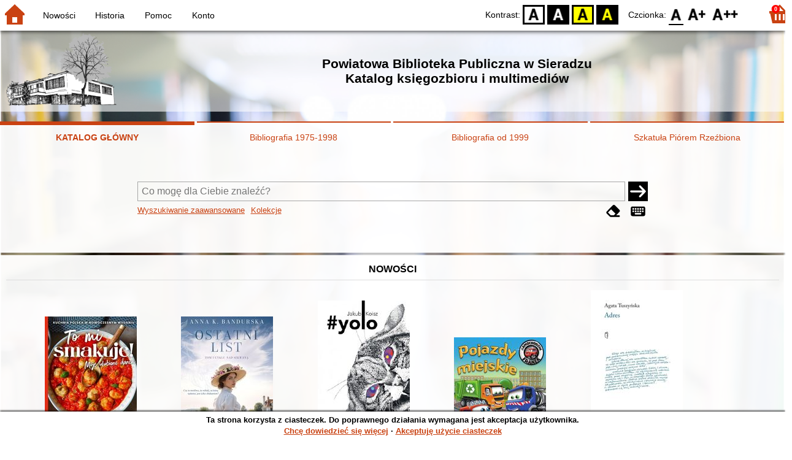

--- FILE ---
content_type: text/html; charset=utf-8
request_url: https://katalog.pbp.sieradz.pl/index.php?KatID=0&amp;typ=record&001=StaWo_MBP21003942
body_size: 17363
content:
<!DOCTYPE html>
<!-- Moduł SOWA OPAC: SOKRATES-software -->
<!-- ================================== -->
<!-- Wersja klienta: 6.9.2              -->
<!-- Data klienta:   2025-11-13         -->
<!-- Data licencji:  2025-01-01         -->
<!-- Numer licencji: 1060               -->
<html>
<head>
    <title>SOWA OPAC : Powiatowa Biblioteka Publiczna w Sieradzu
Katalog księgozbioru i multimediów</title>
    <base href="https://katalog.pbp.sieradz.pl/" />
    <meta charset="UTF-8" />
    <meta name="viewport" content="width=device-width, initial-scale=1.0">
    <script src="static/ext/js/jquery.js?version-6.9.2"></script>
    
    <script>
        window.base_href = 'https://katalog.pbp.sieradz.pl/';
        window.base_acc_uri = 'https://katalog.pbp.sieradz.pl/index.php';
        window.motif = "gnom";
        window.index_file = "index.php";
        window.kat_id = "0";
        window.cat_id = "45720";
    </script>


    
    <meta name="apple-mobile-web-app-title" content="SOWA OPAC" />
    <meta name="application-name" content="SOWA OPAC" />
    <meta name="msapplication-config" content="static/img/logo/browserconfig.xml" />
    <meta name="theme-color" content="#ffffff" />
    <meta name="description" content="Wyszukiwanie książek, audiobooków i e-booków w bibliotece. Znajdź, zarezerwuj i wypożycz książkę w bibliotece. Odkryj bibliotekę. Łączą nas książki! 📖" />
                        <meta name="agenda" content="00" data-name="Wypożyczalnia dla Dzieci" data-locker="" />
                    <meta name="agenda" content="01" data-name="Czytelnia dla Dzieci" data-locker="" />
                    <meta name="agenda" content="10" data-name="Wypożyczalnia dla Dorosłych" data-locker="" />
                    <meta name="agenda" content="11" data-name="Czytelnia dla Dorosłych" data-locker="" />
                    <meta name="agenda" content="21" data-name="Dział wewnętrzny" data-locker="" />
                    <meta name="agenda" content="30" data-name="Multimedia" data-locker="" />
            
    <link rel="apple-touch-icon" sizes="180x180" href="static/img/logo/sowa-opac-180.png" />
    <link rel="manifest" href="static/img/logo/manifest.json" />
    <link rel="icon" type="image/png" href="static/img/logo/sowa-opac-32.png" sizes="32x32" />
    <link rel="icon" type="image/png" href="static/img/logo/sowa-opac-16.png" sizes="16x16" />
        <link rel="stylesheet" href="static/ext/css/normalize.css?version-6.9.2" media="screen" />
            <link rel="stylesheet" href="motives/gnom.css?version-6.9.2" />
    
            <script defer src="static/js.font/all.min.js?version-6.9.2"></script>
    
    <script src="static/lang/pl_PL/js/language.js?version-6.9.2"></script>
    <script src="static/ext/js/jquery-ui.js?version-6.9.2"></script>
    <script src="static/ext/js/jquery.mousewheel.js?version-6.9.2"></script>
    <script src="static/ext/js/lightcase.js?version-6.9.2"></script>
    <script src="static/ext/js/jquery.autocomplete.js?version-6.9.2"></script>
    <script src="static/ext/js/jquery.mask.js?version-6.9.2"></script>

    <script src="static/js.min/sowwwa.common.js?version-6.9.2"></script>
    <script src="static/js.min/sowwwa.forms.js?version-6.9.2"></script>

    <link rel="stylesheet" href="static/ext/css/jquery-ui.css?version-6.9.2" media="screen" />
    <link rel="stylesheet" href="static/ext/css/lightcase.css?version-6.9.2" media="screen" />

    <link rel="stylesheet" href="static/css.min/sowwwa.common.css?version-6.9.2" />

    
    <script>
  (function(i,s,o,g,r,a,m){i['GoogleAnalyticsObject']=r;i[r]=i[r]||function(){
  (i[r].q=i[r].q||[]).push(arguments)},i[r].l=1*new Date();a=s.createElement(o),
  m=s.getElementsByTagName(o)[0];a.async=1;a.src=g;m.parentNode.insertBefore(a,m)
  })(window,document,'script','//www.google-analytics.com/analytics.js','ga');

  ga('create', 'UA-47320898-4', 'auto');
  ga('send', 'pageview');

</script>

                            
    <script>
        (function($) {
            $.fn.goTo = function(offset) {
                $('html, body').animate({
                    scrollTop: ($(this).offset().top+offset) + 'px'
                }, 'fast');
                return this; // for chaining...
            }
        })(jQuery);

        jQuery(document).ready(function() {

            $('#nav-home').click(function(){
                location.href = 'https://katalog.pbp.sieradz.pl/index.php?KatID=0&new=1';
            });

            $('#nav-basket').click(function() {
                location.href = 'https://katalog.pbp.sieradz.pl/index.php?KatID=0&typ=basket';
            });

            $('#nav-burger').click(function() {
                $('#accessibility-settings').removeClass("acc-expand");
                $('nav').toggleClass("nav-expand");
            });

            $('.acc-menu-burger > a').click(function() {
                let nav = $('nav');
                if (!nav.hasClass("nav-expand")) {
                    nav.addClass("nav-expand");
                }

                $('#nav-menu-item-last').goTo(0);

                return false;
            });

            $('#accessibility-burger').click(function() {
                $('#nav-menu').removeClass("nav-expand");
                $('#accessibility-settings').toggleClass("acc-expand");
            });

            $('#more-instances').on('click touchstart', more_instances);

            $('.fontsize-icon').click(function() {
                setBodyClass($(this).attr('data-fontsize'), ['fsbg', 'fsbt']);
            });

            $('.contrast-icon').click(function() {
                setBodyClass($(this).attr('data-contrast'), ['bw', 'yb', 'by']);
            });

            var a_form = setup_search_forms();

            initLastFocused();
            check_and_init_local_basket(0, '');
            $('a[data-rel^=lightcase]').lightcase({
                maxHeight: 1500,
                shrinkFactor: .90
            });

            $(".sendmail-link").lightcase({

            });

            $(".stream-link").lightcase({
                transition: 'none',
                width: 600,
                height: 400,
                iframe: {
                    webkitAllowFullScreen: 'true',
                    mozallowfullscreen: 'true',
                    allowFullScreen: 'true'
                }
            });

            $('a[data-001]').each(function(){
                let f001 = $(this).attr('data-001');
                $(this).attr('href', window.base_acc_uri+'?KatID='+window.kat_id+'&typ=record&001='+encodeURI(f001))
            });

            $('.popup-search-link').click(links_search_click);

            
            check_teka_picker();
            check_session_cookie();
            install_information_cloud();

            let websowa = new WebsowaConnector("https://web.sieradz-pbp.sowa.pl");

        }); // document.ready

    </script>
        

</head>
<body>


    

    
    <div class="container">
        <header>
            <div id="navibar">
                <nav>
                    <div><button id="nav-home" accesskey="d"><i class="fa-sharp fa-solid fa-house"></i></button><button id="nav-burger" accesskey="m"><i class="fa-solid fa-bars"></i></button></div>
                                        <div id="nav-links">
                        <ul id="nav-menu">
                            
                                                            <li>
                                    <a href="#"  onclick="Collection('nowosci',1); return false;">
                                        Nowości
                                                                            </a>
                                </li>
                                                            <li>
                                    <a href="https://katalog.pbp.sieradz.pl/index.php?KatID=0&amp;typ=hist" >
                                        Historia
                                                                            </a>
                                </li>
                                                            <li>
                                    <a href="https://katalog.pbp.sieradz.pl/index.php?KatID=0&amp;typ=help&amp;p=default" >
                                        Pomoc
                                                                            </a>
                                </li>
                                                            <li id="nav-menu-item-last">
                                    <a href="https://katalog.pbp.sieradz.pl/index.php?KatID=0&amp;typ=acc&amp;id=info" >
                                        Konto
                                                                                    <span class="nav-menu-sub">(zaloguj)</span>
                                                                            </a>
                                </li>
                                                                                </ul>
                    </div>
                                    </nav>
                <div id="right-wing">
                    <button id="accessibility-burger"><i class="fa-solid fa-eye-low-vision"></i></button>
                    <div id="accessibility-settings">
                        <div id="accessibility-contrast">
                            <span>Kontrast:</span>
                            <button id="contrast-default" data-contrast="default" class="contrast-icon">D</button>
                            <button id="contrast-bw" data-contrast="bw" class="contrast-icon">BW</button>
                            <button id="contrast-yb" data-contrast="yb" class="contrast-icon">YB</button>
                            <button id="contrast-by" data-contrast="by" class="contrast-icon">BY</button>
                        </div>
                        <div id="accessibility-size">
                            <span>Czcionka:</span>
                            <button id="fontsize-normal" data-fontsize="default" class="fontsize-icon">F0</button>
                            <button id="fontsize-bigger" data-fontsize="fsbg" class="fontsize-icon">F1</button>
                            <button id="fontsize-biggas" data-fontsize="fsbt" class="fontsize-icon">F2</button>
                        </div>
                    </div>
                                            <button id="nav-basket" accesskey="k">
                            <span class="fa-layers fa-fw">
                                <i class="fa-sharp fa-solid fa-basket-shopping"></i>
                                <span id="basket-size" class="fa-layers-counter">0</span>
                            </span>
                        </button>
                                    </div>
            </div>
            <div id="header">
                <div id="n-header-logo-left">
                                            <img src="site/media/logoPBP-bez-tla-132.png"
                                                                            style="cursor: pointer;"
                                                            onclick="window.open('http://pbp.sieradz.pl/')"
                                                                            />
                                    </div>
                <div id="n-header-center">
                    <h2>Powiatowa Biblioteka Publiczna w Sieradzu<br />
Katalog księgozbioru i multimediów</h2>
                </div>
                <div id="n-header-logo-right">
                                    </div>
            </div>
        </header>

        <div role="search" class="mainpage-panel ">
            <div id="instance-choice">
                                                    <a href="index.php?KatID=0"
                                                    class="current-instance"
                                            >
                        KATALOG GŁÓWNY
                    </a>
                                    <a href="index.php?KatID=1"
                                                                                class="other-instance-1"
                                            >
                        Bibliografia 1975-1998
                    </a>
                                    <a href="index.php?KatID=2"
                                                                                class="other-instance-2"
                                            >
                        Bibliografia od 1999
                    </a>
                                    <a href="index.php?KatID=3"
                                                                                class="other-instance-3"
                                            >
                        Szkatuła Piórem Rzeźbiona
                    </a>
                                                    <a href="javascript:;" id="more-instances" class="max-instance-3">
                        <i class="fa-solid fa-square-caret-down"></i>
                    </a>
                            </div>
            <div id="more-instances-container"></div>

    
            <form name="f" id="ff" method="post" action="index.php" data-search="ss">
                <input name="KatID" type="hidden" value="0" />
                <input type="hidden" name="typ" value="repl" />
                <input type="hidden" name="search_way" value="ss" />
                
                <div id="simple-search">
                    <div class="search-area">
                        <div id="simple-search-area">
                            <div class="simple-search-input">
                                <input id="simple-search-phrase" type="search" name="ss_phrase"
                                       value="" autocomplete="off" placeholder="Co mogę dla Ciebie znaleźć?" />
                            </div>
                            <button title="Szukaj" type="submit" name="sm">
                                <span class="submit-arrow"><i class="fa-solid fa-arrow-right"></i></span>
                                <span class="submit-pending"><i class="fa-solid fa-spinner fa-pulse"></i></span>
                            </button>
                        </div>
                        <div class="search-under-bar">
                            <div class="search-toggle">
                                <span><a href="javascript:;" class="advanced-search-toggle">Wyszukiwanie zaawansowane</a></span>
                                                                    <span><a href="javascript:;" class="collection-search-toggle">Kolekcje</a></span>
                                                            </div>
                            <div class="search-form-buttons">
                                                                <a href="javascript:;" class="a-fa-eraser" title="Wyczyść formularz"><i class="fa-solid fa-eraser"></i></a>
                                <a href="javascript:;" class="a-fa-keyboard" title="Znaki specjalne"><i class="fa-solid fa-keyboard"></i></a>
                            </div>
                        </div>
                    </div>
                </div>
                <div id="collection-search">
                    <div class="search-area">
                        <div id="collection-search-area">
                            <div class="collection-search-select styled-select">
                                <select id="collection-search-select" name="collection_id">
                                    <option value="">Wybierz kolekcję z listy</option>
                                                                            <option value="nowosci">Nowości</option>
                                                                            <option value="0005">Laureaci nagrody Fundacji im. Kościelskich</option>
                                                                            <option value="0011">Sieradz i okolice</option>
                                                                            <option value="0013">Zjawiska paranormalne</option>
                                                                            <option value="0007">Doradztwo zawodowe i rozwój osobisty</option>
                                                                            <option value="0002">Metodologia badań</option>
                                                                            <option value="0006">Książki z dużą czcionką</option>
                                                                            <option value="0014">Służby specjalne</option>
                                                                            <option value="0009">Żołnierze wyklęci</option>
                                                                            <option value="0004">Laureaci nagrody ANGELUS</option>
                                                                            <option value="0012">Aleja Książek KMF "Sagitta"</option>
                                                                            <option value="0010">Autyzm</option>
                                                                            <option value="0003">Laureaci nagrody NIKE</option>
                                                                            <option value="0008">Ekranizacje</option>
                                                                            <option value="0015">Laureaci nagrody im. Zajdla</option>
                                                                            <option value="0016">Laureaci nagrody im. Kapuścińskiego</option>
                                                                            <option value="0017">Hobby</option>
                                                                            <option value="0018">Depresja</option>
                                                                            <option value="0019">Socjotechnika, manipulacja, dezinformacja</option>
                                                                            <option value="0020">ADHD</option>
                                                                            <option value="0021">Rekomendacje bibliotekarzy</option>
                                                                            <option value="0022">Pitavale</option>
                                                                            <option value="0023">Kryminały retro/kryminały PRL</option>
                                                                            <option value="0024">Książki obcojęzyczne</option>
                                                                            <option value="0025">Dinozaury</option>
                                                                            <option value="0026">Roboty</option>
                                                                            <option value="0027">Nagroda Złoty Ekslibris</option>
                                                                            <option value="0028">Publikacje KMF "Sagitta"</option>
                                                                    </select>
                                <i class="fa-sharp fa-solid fa-caret-down"></i>
                            </div>

                            <button title="Szukaj" type="submit" name="sm">
                                <span class="submit-arrow"><i class="fa-solid fa-arrow-right"></i></span>
                                <span class="submit-pending"><i class="fa-solid fa-spinner fa-pulse"></i></span>
                            </button>
                        </div>
                        <div class="search-under-bar">
                            <div class="search-toggle">
                                <span><a href="javascript:;" class="simple-search-toggle">Wyszukiwanie proste</a></span>
                                <span><a href="javascript:;" class="advanced-search-toggle">Wyszukiwanie zaawansowane</a></span>
                            </div>
                            <div class="search-form-buttons">
                                                                <a href="javascript:;" class="a-fa-eraser" title="Wyczyść formularz"><i class="fa-solid fa-eraser"></i></a>
                                                            </div>
                        </div>
                    </div>
                </div>
                <div id="advanced-search">
                    <div class="search-area">
                        <div id="advanced-search-area">
                                                                                                                                                                                                                                    <div id="idx-1" class="styled-select index-select ">
                                    <select name="idx-1">
                                                                                                                                    <option value="TY">Tytuł</option>
                                                                                                                                                                                <option value="FO">Autor</option>
                                                                                                                                                                                <option value="HH">Temat</option>
                                                                                                                                                                                <option value="TS">Tytuł serii</option>
                                                                                                                                                                                <option value="FN">Instytucja</option>
                                                                                                                                                                                <option value="FM">Nazwa imprezy</option>
                                                                                                                                                                                <option value="W4">Wydawca</option>
                                                                                                                                                                                <option value="W1">ISBN</option>
                                                                                                                                                                                                                                                                                                                                                                                                                                                                                                                                                                                                                                                                                                                                                                                                                                                                </select>
                                    <i class="fa-sharp fa-solid fa-caret-down fa-fw"></i>
                                </div>
                                <div id="phr-1" class="advanced-search-input  ">
                                    <input class="phr-input" type="search" name="phr-1" autocomplete="off" placeholder="Wprowadź szukaną frazę indeksu" value="" />
                                    <input class="khw-input" id="khw-1" title="Pokaż indeks" type="button" value="..." />
                                </div>
                                                                <div id="opt-2" class="styled-select opt-select ctrl-empty">
                                    <select name="opt-2">
                                        <option value="i">i</option>
                                        <option value="lub">lub</option>
                                        <option value="oprocz">oprócz</option>
                                    </select>
                                    <i class="fa-sharp fa-solid fa-caret-down fa-fw"></i>
                                </div>
                                                                                                                                                                                                                                                                    <div id="idx-2" class="styled-select index-select ctrl-empty">
                                    <select name="idx-2">
                                                                                                                                                                                                                        <option value="FO">Autor</option>
                                                                                                                                                                                <option value="HH">Temat</option>
                                                                                                                                                                                <option value="TS">Tytuł serii</option>
                                                                                                                                                                                <option value="FN">Instytucja</option>
                                                                                                                                                                                <option value="FM">Nazwa imprezy</option>
                                                                                                                                                                                <option value="W4">Wydawca</option>
                                                                                                                                                                                <option value="W1">ISBN</option>
                                                                                                                                                                                                                        <option value="TY">Tytuł</option>
                                                                                                                                                                                                                                                                                                                                                                                                                                                                                                                                                                                                                                                                                                                                    </select>
                                    <i class="fa-sharp fa-solid fa-caret-down fa-fw"></i>
                                </div>
                                <div id="phr-2" class="advanced-search-input  ctrl-empty">
                                    <input class="phr-input" type="search" name="phr-2" autocomplete="off" placeholder="Wprowadź szukaną frazę indeksu" value="" />
                                    <input class="khw-input" id="khw-2" title="Pokaż indeks" type="button" value="..." />
                                </div>
                                                                <div id="opt-3" class="styled-select opt-select ctrl-empty">
                                    <select name="opt-3">
                                        <option value="i">i</option>
                                        <option value="lub">lub</option>
                                        <option value="oprocz">oprócz</option>
                                    </select>
                                    <i class="fa-sharp fa-solid fa-caret-down fa-fw"></i>
                                </div>
                                                                                                                                                                                                                                                                    <div id="idx-3" class="styled-select index-select ctrl-empty">
                                    <select name="idx-3">
                                                                                                                                                                                                                                                                                                            <option value="HH">Temat</option>
                                                                                                                                                                                <option value="TS">Tytuł serii</option>
                                                                                                                                                                                <option value="FN">Instytucja</option>
                                                                                                                                                                                <option value="FM">Nazwa imprezy</option>
                                                                                                                                                                                <option value="W4">Wydawca</option>
                                                                                                                                                                                <option value="W1">ISBN</option>
                                                                                                                                                                                                                        <option value="TY">Tytuł</option>
                                                                                                                                                                                <option value="FO">Autor</option>
                                                                                                                                                                                                                                                                                                                                                                                                                                                                                                                                                                                                                                                </select>
                                    <i class="fa-sharp fa-solid fa-caret-down fa-fw"></i>
                                </div>
                                <div id="phr-3" class="advanced-search-input  ctrl-empty">
                                    <input class="phr-input" type="search" name="phr-3" autocomplete="off" placeholder="Wprowadź szukaną frazę indeksu" value="" />
                                    <input class="khw-input" id="khw-3" title="Pokaż indeks" type="button" value="..." />
                                </div>
                                                                                        <div id="advanced-add-n-search">
                                <button title="Dodaj warunek" id="plus-one" type="button">
                                    <i class="fa-solid fa-plus"></i>
                                </button>
                                <button title="Szukaj" type="submit" name="sm">
                                    <span class="submit-arrow"><i class="fa-solid fa-arrow-right"></i></span>
                                    <span class="submit-pending"><i class="fa-solid fa-spinner fa-pulse"></i></span>
                                </button>
                            </div>
                        </div>
                        <div class="search-under-bar">
                            <div class="search-toggle">
                                <span><a href="javascript:;" class="simple-search-toggle">Wyszukiwanie proste</a></span>
                                                                    <span><a href="javascript:;" class="collection-search-toggle">Kolekcje</a></span>
                                                            </div>
                            <div class="search-form-buttons">
                                                                <a href="javascript:;" class="a-fa-eraser" title="Wyczyść formularz"><i class="fa-solid fa-eraser"></i></a>
                                <a href="javascript:;" class="a-fa-keyboard" title="Znaki specjalne"><i class="fa-solid fa-keyboard"></i></a>
                            </div>
                        </div>

                    </div>
                </div> 
                

            </form>

        <!-- Tablica znakow -->
        <div id="character-table" class="form-character-table">
            <div id="tab">
                                    <div>
                                            <span class="specchar-char">á</span>
                                            <span class="specchar-char">â</span>
                                            <span class="specchar-char">ă</span>
                                            <span class="specchar-char">ä</span>
                                            <span class="specchar-char">ç</span>
                                            <span class="specchar-char">č</span>
                                            <span class="specchar-char">ď</span>
                                            <span class="specchar-char">đ</span>
                                            <span class="specchar-char">é</span>
                                            <span class="specchar-char">ë</span>
                                            <span class="specchar-char">ě</span>
                                            <span class="specchar-char">í</span>
                                            <span class="specchar-char">î</span>
                                            <span class="specchar-char">ľ</span>
                                            <span class="specchar-char">ĺ</span>
                                            <span class="specchar-char">ň</span>
                                            <span class="specchar-char">ô</span>
                                            <span class="specchar-char">ő</span>
                                            <span class="specchar-char">ö</span>
                                            <span class="specchar-char">ŕ</span>
                                            <span class="specchar-char">ř</span>
                                            <span class="specchar-char">ş</span>
                                            <span class="specchar-char">š</span>
                                            <span class="specchar-char">ţ</span>
                                            <span class="specchar-char">ť</span>
                                            <span class="specchar-char">ů</span>
                                            <span class="specchar-char">ú</span>
                                            <span class="specchar-char">ű</span>
                                            <span class="specchar-char">ü</span>
                                            <span class="specchar-char">ý</span>
                                            <span class="specchar-char">ž</span>
                                            <span class="specchar-char">®</span>
                                            <span class="specchar-char">€</span>
                                            <span class="specchar-char">ß</span>
                                        </div>
                                    <div>
                                            <span class="specchar-char">Á</span>
                                            <span class="specchar-char">Â</span>
                                            <span class="specchar-char">Ă</span>
                                            <span class="specchar-char">Ä</span>
                                            <span class="specchar-char">Ç</span>
                                            <span class="specchar-char">Č</span>
                                            <span class="specchar-char">Ď</span>
                                            <span class="specchar-char">Đ</span>
                                            <span class="specchar-char">É</span>
                                            <span class="specchar-char">Ë</span>
                                            <span class="specchar-char">Ě</span>
                                            <span class="specchar-char">Í</span>
                                            <span class="specchar-char">Î</span>
                                            <span class="specchar-char">Ľ</span>
                                            <span class="specchar-char">Ĺ</span>
                                            <span class="specchar-char">Ň</span>
                                            <span class="specchar-char">Ô</span>
                                            <span class="specchar-char">Ő</span>
                                            <span class="specchar-char">Ö</span>
                                            <span class="specchar-char">Ŕ</span>
                                            <span class="specchar-char">Ř</span>
                                            <span class="specchar-char">Ş</span>
                                            <span class="specchar-char">Š</span>
                                            <span class="specchar-char">Ţ</span>
                                            <span class="specchar-char">Ť</span>
                                            <span class="specchar-char">Ů</span>
                                            <span class="specchar-char">Ú</span>
                                            <span class="specchar-char">Ű</span>
                                            <span class="specchar-char">Ü</span>
                                            <span class="specchar-char">Ý</span>
                                            <span class="specchar-char">Ž</span>
                                            <span class="specchar-char">©</span>
                                            <span class="specchar-char">§</span>
                                            <span class="specchar-char">µ</span>
                                        </div>
                            </div>
        </div>

            <div id="index-search-container">
                <div id="index-search">
                    <form id="ixf">
                        <div id="index-expander"></div>
                        <div id="index-navigation">
                            <div id="index-jump">
                                <input type="search" id="index-jump-phrase" />
                                <button id="index-jump-go" title="Szukaj" type="submit" name="sm">
                                    <i class="fa-solid fa-arrow-right"></i>
                                </button>
                            </div>
                            <div class="paginate-navi">
                                <a rel="nofollow" id="navi-arr-ix-first" title="Przesuń na początek indeksu" class="navi-arr navi-arr-ix-left">
                                    <i class="fa-solid fa-angles-left"></i>
                                </a>
                                <a rel="nofollow" id="navi-arr-ix-prev" title="Przejdź do poprzedniej strony" class="navi-arr navi-arr-ix-left">
                                    <i class="fa-solid fa-angle-left"></i>
                                </a>
                                <a rel="nofollow" id="navi-arr-ix-next" title="Przejdź do następnej strony" class="navi-arr navi-arr-ix-right">
                                    <i class="fa-solid fa-angle-right"></i>
                                </a>
                                <a rel="nofollow" id="navi-arr-ix-last" title="Przesuń na koniec indeksu" class="navi-arr navi-arr-ix-right">
                                    <i class="fa-solid fa-angles-right"></i>
                                </a>
                            </div>
                        </div>
                        <div id="index-phrases">
                                                </div>
                        <div id="index-apply">
                            <button id="index-apply-button" class="plain-button big-button" type="button">
                                <span>Zastosuj</span>
                            </button>
                        </div>
                        <div id="chosen-phrases">
                            Wybrano: <span id="idx-summary"></span>
                        </div>
                    </form>
                </div>
            </div>
    
        </div>

        

    
    
    
                    <div class="mainpage-panel">
                <div class="news-records-panel panel-limited">
                    <div>Nowości</div>
                                        <div>
                                                                                                                                            <div class="news-record-box">
                                <div class="record-thumb">
                                    <div onclick="location.href='https://katalog.pbp.sieradz.pl/index.php?KatID=0&amp;typ=record&001=PIOW25004903'" title="Otwórz stronę dla tego rekordu">
                                                                                    <img border="0" src="https://cdn.sieradz-pbp.sowa.pl/f/1rpwstjehfw46.jpg?imbb=150x9999"  />
                                                                            </div>
                                </div>
                                <div class="news-record-title" title="To mi smakuje! : moje ulubione dania">
                                    To mi smakuje! : moje ulubione dania
                                </div>
                            </div>
                                                                                                                                            <div class="news-record-box">
                                <div class="record-thumb">
                                    <div onclick="location.href='https://katalog.pbp.sieradz.pl/index.php?KatID=0&amp;typ=record&001=oc2025001956'" title="Otwórz stronę dla tego rekordu">
                                                                                    <img border="0" src="https://cdn.sieradz-pbp.sowa.pl/f/ft64gj1erv6b1.jpg?imbb=150x9999"  />
                                                                            </div>
                                </div>
                                <div class="news-record-title" title="Ostatni list">
                                    Ostatni list
                                </div>
                            </div>
                                                                                                                                            <div class="news-record-box">
                                <div class="record-thumb">
                                    <div onclick="location.href='https://katalog.pbp.sieradz.pl/index.php?KatID=0&amp;typ=record&001=WoG24000480'" title="Otwórz stronę dla tego rekordu">
                                                                                    <img border="0" src="https://cdn.sieradz-pbp.sowa.pl/f/5a938fy7yben2.jpg?imbb=150x9999"  />
                                                                            </div>
                                </div>
                                <div class="news-record-title" title="#yolo">
                                    #yolo
                                </div>
                            </div>
                                                                                                                                            <div class="news-record-box">
                                <div class="record-thumb">
                                    <div onclick="location.href='https://katalog.pbp.sieradz.pl/index.php?KatID=0&amp;typ=record&001=XXXX25000908'" title="Otwórz stronę dla tego rekordu">
                                                                                    <img border="0" src="https://cdn.sieradz-pbp.sowa.pl/f/87t6tsas4ewwb.jpg?imbb=150x9999"  />
                                                                            </div>
                                </div>
                                <div class="news-record-title" title="Pojazdy miejskie">
                                    Pojazdy miejskie
                                </div>
                            </div>
                                                                                                                                            <div class="news-record-box">
                                <div class="record-thumb">
                                    <div onclick="location.href='https://katalog.pbp.sieradz.pl/index.php?KatID=0&amp;typ=record&001=b1000006133148'" title="Otwórz stronę dla tego rekordu">
                                                                                    <img border="0" src="https://cdn.sieradz-pbp.sowa.pl/f/nhfkca6g0pfga.jpg?imbb=150x9999"  />
                                                                            </div>
                                </div>
                                <div class="news-record-title" title="Adres">
                                    Adres
                                </div>
                            </div>
                                                <div class="news-record-box">
                            <div class="fa-lg" title="Zobacz wszystkie dokumenty z kolekcji &quot;Nowości&quot;">
                            <span class="news-see-more fa-layers fa-fw" data-form-coll-id="nowosci">
                                <i class="fa-solid fa-circle"></i>
                                <i class="fa-inverse fa-solid fa-ellipsis" data-fa-transform="shrink-4"></i>
                            </span>
                            </div>
                            <div>&nbsp;</div>
                        </div>
                    </div>
                </div>
            </div>
                    <div class="mainpage-panel">
                <div class="news-records-panel panel-limited">
                    <div>Laureaci nagrody Fundacji im. Kościelskich</div>
                                        <div>
                                                                                                                                            <div class="news-record-box">
                                <div class="record-thumb">
                                    <div onclick="location.href='https://katalog.pbp.sieradz.pl/index.php?KatID=0&amp;typ=record&001=ESId14083720'" title="Otwórz stronę dla tego rekordu">
                                                                                    <img border="0" src="//dziupla.sowa.pl/f/kfv04snty59y2.jpg"  />
                                                                            </div>
                                </div>
                                <div class="news-record-title" title="Lód">
                                    Lód
                                </div>
                            </div>
                                                                                                                                            <div class="news-record-box">
                                <div class="record-thumb">
                                    <div onclick="location.href='https://katalog.pbp.sieradz.pl/index.php?KatID=0&amp;typ=record&001=Ursynow17015197'" title="Otwórz stronę dla tego rekordu">
                                                                                    <img border="0" src="https://cdn.sieradz-pbp.sowa.pl/f/wxa75439yh435.jpg?imbb=150x9999"  />
                                                                            </div>
                                </div>
                                <div class="news-record-title" title="Robinson w Bolechowie">
                                    Robinson w Bolechowie
                                </div>
                            </div>
                                                                                                                                            <div class="news-record-box">
                                <div class="record-thumb">
                                    <div onclick="location.href='https://katalog.pbp.sieradz.pl/index.php?KatID=0&amp;typ=record&001=991052558296605066'" title="Otwórz stronę dla tego rekordu">
                                                                                    <img border="0" src="https://cdn.sieradz-pbp.sowa.pl/f/qys3yzgh5pv0e.jpg?imbb=150x9999"  />
                                                                            </div>
                                </div>
                                <div class="news-record-title" title="Patyki, badyle">
                                    Patyki, badyle
                                </div>
                            </div>
                                                                                                                                            <div class="news-record-box">
                                <div class="record-thumb">
                                    <div onclick="location.href='https://katalog.pbp.sieradz.pl/index.php?KatID=0&amp;typ=record&001=ESId14057169'" title="Otwórz stronę dla tego rekordu">
                                                                                    <div class="proxy-thumb">
                                                Brak okładki
                                            </div>
                                                                            </div>
                                </div>
                                <div class="news-record-title" title="Dzikie dzieci">
                                    Dzikie dzieci
                                </div>
                            </div>
                                                                                                                                            <div class="news-record-box">
                                <div class="record-thumb">
                                    <div onclick="location.href='https://katalog.pbp.sieradz.pl/index.php?KatID=0&amp;typ=record&001=ESId14075021'" title="Otwórz stronę dla tego rekordu">
                                                                                    <img border="0" src="//dziupla.sowa.pl/f/fwpobx1ocmll3.jpg?imwh=187x300"  />
                                                                            </div>
                                </div>
                                <div class="news-record-title" title="Możliwe sny">
                                    Możliwe sny
                                </div>
                            </div>
                                                <div class="news-record-box">
                            <div class="fa-lg" title="Zobacz wszystkie dokumenty z kolekcji &quot;Laureaci nagrody Fundacji im. Kościelskich&quot;">
                            <span class="news-see-more fa-layers fa-fw" data-form-coll-id="0005">
                                <i class="fa-solid fa-circle"></i>
                                <i class="fa-inverse fa-solid fa-ellipsis" data-fa-transform="shrink-4"></i>
                            </span>
                            </div>
                            <div>&nbsp;</div>
                        </div>
                    </div>
                </div>
            </div>
                    <div class="mainpage-panel">
                <div class="news-records-panel panel-limited">
                    <div>Sieradz i okolice</div>
                                        <div>
                                                                                                                                            <div class="news-record-box">
                                <div class="record-thumb">
                                    <div onclick="location.href='https://katalog.pbp.sieradz.pl/index.php?KatID=0&amp;typ=record&001=ESId14044581'" title="Otwórz stronę dla tego rekordu">
                                                                                    <img border="0" src="//dziupla.sowa.pl/f/5xptkspygmjc1.jpg"  />
                                                                            </div>
                                </div>
                                <div class="news-record-title" title="Dzień po dniu w okupowanej Wielkopolsce i Ziemi Łódzkiej (Kraj Warty) : kalendarium wydarzeń 1939-1945">
                                    Dzień po dniu w okupowanej Wielkopolsce i Ziemi Łódzkiej (Kraj Warty) : kalendarium wydarzeń 1939-1945
                                </div>
                            </div>
                                                                                                                                            <div class="news-record-box">
                                <div class="record-thumb">
                                    <div onclick="location.href='https://katalog.pbp.sieradz.pl/index.php?KatID=0&amp;typ=record&001=ESId11014613'" title="Otwórz stronę dla tego rekordu">
                                                                                    <img border="0" src="//dziupla.sowa.pl/f/ray8dzxss4mn0.jpg?imwh=215x300"  />
                                                                            </div>
                                </div>
                                <div class="news-record-title" title="Sieradz i okolice : przewodnik turystyczny">
                                    Sieradz i okolice : przewodnik turystyczny
                                </div>
                            </div>
                                                                                                                                            <div class="news-record-box">
                                <div class="record-thumb">
                                    <div onclick="location.href='https://katalog.pbp.sieradz.pl/index.php?KatID=0&amp;typ=record&001=ESId11013243'" title="Otwórz stronę dla tego rekordu">
                                                                                    <img border="0" src="https://cdn.sieradz-pbp.sowa.pl/f/bzt1ym2g0hqn6.jpg?imbb=150x9999"  />
                                                                            </div>
                                </div>
                                <div class="news-record-title" title="Władysław Stanisław Reymont a Ziemia Sieradzka">
                                    Władysław Stanisław Reymont a Ziemia Sieradzka
                                </div>
                            </div>
                                                                                                                                            <div class="news-record-box">
                                <div class="record-thumb">
                                    <div onclick="location.href='https://katalog.pbp.sieradz.pl/index.php?KatID=0&amp;typ=record&001=ESId11017968'" title="Otwórz stronę dla tego rekordu">
                                                                                    <img border="0" src="https://cdn.sieradz-pbp.sowa.pl/f/1gsysk8sys1g8.jpg?imbb=150x9999"  />
                                                                            </div>
                                </div>
                                <div class="news-record-title" title="Sieradz : moje miasto">
                                    Sieradz : moje miasto
                                </div>
                            </div>
                                                                                                                                            <div class="news-record-box">
                                <div class="record-thumb">
                                    <div onclick="location.href='https://katalog.pbp.sieradz.pl/index.php?KatID=0&amp;typ=record&001=ESId11013231'" title="Otwórz stronę dla tego rekordu">
                                                                                    <div class="proxy-thumb">
                                                Brak okładki
                                            </div>
                                                                            </div>
                                </div>
                                <div class="news-record-title" title="Muzeum w Sieradzu : zbiory i działalność">
                                    Muzeum w Sieradzu : zbiory i działalność
                                </div>
                            </div>
                                                <div class="news-record-box">
                            <div class="fa-lg" title="Zobacz wszystkie dokumenty z kolekcji &quot;Sieradz i okolice&quot;">
                            <span class="news-see-more fa-layers fa-fw" data-form-coll-id="0011">
                                <i class="fa-solid fa-circle"></i>
                                <i class="fa-inverse fa-solid fa-ellipsis" data-fa-transform="shrink-4"></i>
                            </span>
                            </div>
                            <div>&nbsp;</div>
                        </div>
                    </div>
                </div>
            </div>
                    <div class="mainpage-panel">
                <div class="news-records-panel panel-limited">
                    <div>Zjawiska paranormalne</div>
                                        <div>
                                                                                                                                            <div class="news-record-box">
                                <div class="record-thumb">
                                    <div onclick="location.href='https://katalog.pbp.sieradz.pl/index.php?KatID=0&amp;typ=record&001=OLM15003086'" title="Otwórz stronę dla tego rekordu">
                                                                                    <img border="0" src="https://cdn.sieradz-pbp.sowa.pl/f/khf89b1q3pj4e.jpg?imbb=150x9999"  />
                                                                            </div>
                                </div>
                                <div class="news-record-title" title="Dalekie podróże">
                                    Dalekie podróże
                                </div>
                            </div>
                                                                                                                                            <div class="news-record-box">
                                <div class="record-thumb">
                                    <div onclick="location.href='https://katalog.pbp.sieradz.pl/index.php?KatID=0&amp;typ=record&001=Ursynów16008577'" title="Otwórz stronę dla tego rekordu">
                                                                                    <img border="0" src="https://cdn.sieradz-pbp.sowa.pl/f/4d579g5n7bch2.jpg?imbb=150x9999"  />
                                                                            </div>
                                </div>
                                <div class="news-record-title" title="Kwantowa rzeczywistość : naukowe wyjaśnienie zjawisk nadprzyrodzonych">
                                    Kwantowa rzeczywistość : naukowe wyjaśnienie zjawisk nadprzyrodzonych
                                </div>
                            </div>
                                                                                                                                            <div class="news-record-box">
                                <div class="record-thumb">
                                    <div onclick="location.href='https://katalog.pbp.sieradz.pl/index.php?KatID=0&amp;typ=record&001=ESId14050479'" title="Otwórz stronę dla tego rekordu">
                                                                                    <div class="proxy-thumb">
                                                Brak okładki
                                            </div>
                                                                            </div>
                                </div>
                                <div class="news-record-title" title="Księgi, które budzą strach : od Wielkiego Alberta do Czerwonego Smoka">
                                    Księgi, które budzą strach : od Wielkiego Alberta do Czerwonego Smoka
                                </div>
                            </div>
                                                                                                                                            <div class="news-record-box">
                                <div class="record-thumb">
                                    <div onclick="location.href='https://katalog.pbp.sieradz.pl/index.php?KatID=0&amp;typ=record&001=ESId14073118'" title="Otwórz stronę dla tego rekordu">
                                                                                    <div class="proxy-thumb">
                                                Brak okładki
                                            </div>
                                                                            </div>
                                </div>
                                <div class="news-record-title" title="Narodzić się na nowo">
                                    Narodzić się na nowo
                                </div>
                            </div>
                                                                                                                                            <div class="news-record-box">
                                <div class="record-thumb">
                                    <div onclick="location.href='https://katalog.pbp.sieradz.pl/index.php?KatID=0&amp;typ=record&001=ESId15002050'" title="Otwórz stronę dla tego rekordu">
                                                                                    <img border="0" src="//dziupla.sowa.pl/f/4l9_qgxtx_cs3.jpg?imwh=222x300"  />
                                                                            </div>
                                </div>
                                <div class="news-record-title" title="Antyczni kosmonauci : śladami wszechmogących">
                                    Antyczni kosmonauci : śladami wszechmogących
                                </div>
                            </div>
                                                <div class="news-record-box">
                            <div class="fa-lg" title="Zobacz wszystkie dokumenty z kolekcji &quot;Zjawiska paranormalne&quot;">
                            <span class="news-see-more fa-layers fa-fw" data-form-coll-id="0013">
                                <i class="fa-solid fa-circle"></i>
                                <i class="fa-inverse fa-solid fa-ellipsis" data-fa-transform="shrink-4"></i>
                            </span>
                            </div>
                            <div>&nbsp;</div>
                        </div>
                    </div>
                </div>
            </div>
                    <div class="mainpage-panel">
                <div class="news-records-panel panel-limited">
                    <div>Doradztwo zawodowe i rozwój osobisty</div>
                                        <div>
                                                                                                                                            <div class="news-record-box">
                                <div class="record-thumb">
                                    <div onclick="location.href='https://katalog.pbp.sieradz.pl/index.php?KatID=0&amp;typ=record&001=ESId14077921'" title="Otwórz stronę dla tego rekordu">
                                                                                    <div class="proxy-thumb">
                                                Brak okładki
                                            </div>
                                                                            </div>
                                </div>
                                <div class="news-record-title" title="Upadek reklamy i wzlot public relations">
                                    Upadek reklamy i wzlot public relations
                                </div>
                            </div>
                                                                                                                                            <div class="news-record-box">
                                <div class="record-thumb">
                                    <div onclick="location.href='https://katalog.pbp.sieradz.pl/index.php?KatID=0&amp;typ=record&001=ESId14055222'" title="Otwórz stronę dla tego rekordu">
                                                                                    <div class="proxy-thumb">
                                                Brak okładki
                                            </div>
                                                                            </div>
                                </div>
                                <div class="news-record-title" title="Zarządzanie zasobami ludzkimi : strategia i działanie">
                                    Zarządzanie zasobami ludzkimi : strategia i działanie
                                </div>
                            </div>
                                                                                                                                            <div class="news-record-box">
                                <div class="record-thumb">
                                    <div onclick="location.href='https://katalog.pbp.sieradz.pl/index.php?KatID=0&amp;typ=record&001=ESId14079632'" title="Otwórz stronę dla tego rekordu">
                                                                                    <img border="0" src="//dziupla.sowa.pl/f/hol8jzjssori1.jpg?imwh=211x300"  />
                                                                            </div>
                                </div>
                                <div class="news-record-title" title="Jak napisać CV">
                                    Jak napisać CV
                                </div>
                            </div>
                                                                                                                                            <div class="news-record-box">
                                <div class="record-thumb">
                                    <div onclick="location.href='https://katalog.pbp.sieradz.pl/index.php?KatID=0&amp;typ=record&001=ESId14009323'" title="Otwórz stronę dla tego rekordu">
                                                                                    <img border="0" src="//dziupla.sowa.pl/f/mmbejl86fnf80.jpg"  />
                                                                            </div>
                                </div>
                                <div class="news-record-title" title="Andragogika : zarys teorii oświaty i wychowania dorosłych">
                                    Andragogika : zarys teorii oświaty i wychowania dorosłych
                                </div>
                            </div>
                                                                                                                                            <div class="news-record-box">
                                <div class="record-thumb">
                                    <div onclick="location.href='https://katalog.pbp.sieradz.pl/index.php?KatID=0&amp;typ=record&001=ESId14072773'" title="Otwórz stronę dla tego rekordu">
                                                                                    <img border="0" src="//dziupla.sowa.pl/f/skci4pjffeo41.jpg?imwh=211x300"  />
                                                                            </div>
                                </div>
                                <div class="news-record-title" title="Sztuka skutecznego porozumiewania się">
                                    Sztuka skutecznego porozumiewania się
                                </div>
                            </div>
                                                <div class="news-record-box">
                            <div class="fa-lg" title="Zobacz wszystkie dokumenty z kolekcji &quot;Doradztwo zawodowe i rozwój osobisty&quot;">
                            <span class="news-see-more fa-layers fa-fw" data-form-coll-id="0007">
                                <i class="fa-solid fa-circle"></i>
                                <i class="fa-inverse fa-solid fa-ellipsis" data-fa-transform="shrink-4"></i>
                            </span>
                            </div>
                            <div>&nbsp;</div>
                        </div>
                    </div>
                </div>
            </div>
                    <div class="mainpage-panel">
                <div class="news-records-panel panel-limited">
                    <div>Metodologia badań</div>
                                        <div>
                                                                                                                                            <div class="news-record-box">
                                <div class="record-thumb">
                                    <div onclick="location.href='https://katalog.pbp.sieradz.pl/index.php?KatID=0&amp;typ=record&001=ESId14090108'" title="Otwórz stronę dla tego rekordu">
                                                                                    <img border="0" src="https://cdn.sieradz-pbp.sowa.pl/f/6y3q36z7rw6jb.jpg?imbb=150x9999"  />
                                                                            </div>
                                </div>
                                <div class="news-record-title" title="Badania jakościowe w pedagogice">
                                    Badania jakościowe w pedagogice
                                </div>
                            </div>
                                                                                                                                            <div class="news-record-box">
                                <div class="record-thumb">
                                    <div onclick="location.href='https://katalog.pbp.sieradz.pl/index.php?KatID=0&amp;typ=record&001=ESId14083285'" title="Otwórz stronę dla tego rekordu">
                                                                                    <img border="0" src="//dziupla.sowa.pl/f/l4j9gkvr6yq23.jpg?imwh=204x300"  />
                                                                            </div>
                                </div>
                                <div class="news-record-title" title="Metodologia badań socjologicznych : kompendium wiedzy metodologicznej dla studentów">
                                    Metodologia badań socjologicznych : kompendium wiedzy metodologicznej dla studentów
                                </div>
                            </div>
                                                                                                                                            <div class="news-record-box">
                                <div class="record-thumb">
                                    <div onclick="location.href='https://katalog.pbp.sieradz.pl/index.php?KatID=0&amp;typ=record&001=ESId14044682'" title="Otwórz stronę dla tego rekordu">
                                                                                    <div class="proxy-thumb">
                                                Brak okładki
                                            </div>
                                                                            </div>
                                </div>
                                <div class="news-record-title" title="">
                                    
                                </div>
                            </div>
                                                                                                                                            <div class="news-record-box">
                                <div class="record-thumb">
                                    <div onclick="location.href='https://katalog.pbp.sieradz.pl/index.php?KatID=0&amp;typ=record&001=b14032478'" title="Otwórz stronę dla tego rekordu">
                                                                                    <img border="0" src="//dziupla.sowa.pl/f/d1w80sb39g9f0.jpg?imwh=212x300"  />
                                                                            </div>
                                </div>
                                <div class="news-record-title" title="Metodologia badań społecznych : wprowadzenie">
                                    Metodologia badań społecznych : wprowadzenie
                                </div>
                            </div>
                                                                                                                                            <div class="news-record-box">
                                <div class="record-thumb">
                                    <div onclick="location.href='https://katalog.pbp.sieradz.pl/index.php?KatID=0&amp;typ=record&001=ESId14071262'" title="Otwórz stronę dla tego rekordu">
                                                                                    <img border="0" src="//dziupla.sowa.pl/f/j2600dwsdbx60.jpg?imwh=212x300"  />
                                                                            </div>
                                </div>
                                <div class="news-record-title" title="Studia z metodologii badań jakościowych : teoria ugruntowana">
                                    Studia z metodologii badań jakościowych : teoria ugruntowana
                                </div>
                            </div>
                                                <div class="news-record-box">
                            <div class="fa-lg" title="Zobacz wszystkie dokumenty z kolekcji &quot;Metodologia badań&quot;">
                            <span class="news-see-more fa-layers fa-fw" data-form-coll-id="0002">
                                <i class="fa-solid fa-circle"></i>
                                <i class="fa-inverse fa-solid fa-ellipsis" data-fa-transform="shrink-4"></i>
                            </span>
                            </div>
                            <div>&nbsp;</div>
                        </div>
                    </div>
                </div>
            </div>
                    <div class="mainpage-panel">
                <div class="news-records-panel panel-limited">
                    <div>Książki z dużą czcionką</div>
                                        <div>
                                                                                                                                            <div class="news-record-box">
                                <div class="record-thumb">
                                    <div onclick="location.href='https://katalog.pbp.sieradz.pl/index.php?KatID=0&amp;typ=record&001=ESId14090782'" title="Otwórz stronę dla tego rekordu">
                                                                                    <img border="0" src="//dziupla.sowa.pl/f/dh3k0ciyrfi50.jpg?imwh=201x300"  />
                                                                            </div>
                                </div>
                                <div class="news-record-title" title="Pół życia">
                                    Pół życia
                                </div>
                            </div>
                                                                                                                                            <div class="news-record-box">
                                <div class="record-thumb">
                                    <div onclick="location.href='https://katalog.pbp.sieradz.pl/index.php?KatID=0&amp;typ=record&001=KrB22003557'" title="Otwórz stronę dla tego rekordu">
                                                                                    <img border="0" src="https://cdn.sieradz-pbp.sowa.pl/f/nf7q1s3xaggmf.jpg?imbb=150x9999"  />
                                                                            </div>
                                </div>
                                <div class="news-record-title" title="W służbie Madame Curie">
                                    W służbie Madame Curie
                                </div>
                            </div>
                                                                                                                                            <div class="news-record-box">
                                <div class="record-thumb">
                                    <div onclick="location.href='https://katalog.pbp.sieradz.pl/index.php?KatID=0&amp;typ=record&001=PIOW22001262'" title="Otwórz stronę dla tego rekordu">
                                                                                    <img border="0" src="https://cdn.sieradz-pbp.sowa.pl/f/s9qkvx7d9bfaa.jpg?imbb=150x9999"  />
                                                                            </div>
                                </div>
                                <div class="news-record-title" title="Jeszcze będziemy szczęśliwi">
                                    Jeszcze będziemy szczęśliwi
                                </div>
                            </div>
                                                                                                                                            <div class="news-record-box">
                                <div class="record-thumb">
                                    <div onclick="location.href='https://katalog.pbp.sieradz.pl/index.php?KatID=0&amp;typ=record&001=b53043170'" title="Otwórz stronę dla tego rekordu">
                                                                                    <img border="0" src="https://cdn.sieradz-pbp.sowa.pl/f/159narmpjsr8f.jpg?imbb=150x9999"  />
                                                                            </div>
                                </div>
                                <div class="news-record-title" title="Melodia dalej brzmi">
                                    Melodia dalej brzmi
                                </div>
                            </div>
                                                                                                                                            <div class="news-record-box">
                                <div class="record-thumb">
                                    <div onclick="location.href='https://katalog.pbp.sieradz.pl/index.php?KatID=0&amp;typ=record&001=991052551266005066'" title="Otwórz stronę dla tego rekordu">
                                                                                    <img border="0" src="https://cdn.sieradz-pbp.sowa.pl/f/9kwwjytz0z2p3.jpg?imbb=150x9999"  />
                                                                            </div>
                                </div>
                                <div class="news-record-title" title="Szlif">
                                    Szlif
                                </div>
                            </div>
                                                <div class="news-record-box">
                            <div class="fa-lg" title="Zobacz wszystkie dokumenty z kolekcji &quot;Książki z dużą czcionką&quot;">
                            <span class="news-see-more fa-layers fa-fw" data-form-coll-id="0006">
                                <i class="fa-solid fa-circle"></i>
                                <i class="fa-inverse fa-solid fa-ellipsis" data-fa-transform="shrink-4"></i>
                            </span>
                            </div>
                            <div>&nbsp;</div>
                        </div>
                    </div>
                </div>
            </div>
                    <div class="mainpage-panel">
                <div class="news-records-panel panel-limited">
                    <div>Służby specjalne</div>
                                        <div>
                                                                                                                                            <div class="news-record-box">
                                <div class="record-thumb">
                                    <div onclick="location.href='https://katalog.pbp.sieradz.pl/index.php?KatID=0&amp;typ=record&001=KROSNO W2021004181'" title="Otwórz stronę dla tego rekordu">
                                                                                    <img border="0" src="https://cdn.sieradz-pbp.sowa.pl/f/hmkgkst2vvz96.jpg?imbb=150x9999"  />
                                                                            </div>
                                </div>
                                <div class="news-record-title" title="Prawdziwa Odessa : jak Peron sprowadził hitlerowskich zbrodniarzy do Argentyny">
                                    Prawdziwa Odessa : jak Peron sprowadził hitlerowskich zbrodniarzy do Argentyny
                                </div>
                            </div>
                                                                                                                                            <div class="news-record-box">
                                <div class="record-thumb">
                                    <div onclick="location.href='https://katalog.pbp.sieradz.pl/index.php?KatID=0&amp;typ=record&001=ESId14012780'" title="Otwórz stronę dla tego rekordu">
                                                                                    <img border="0" src="//dziupla.sowa.pl/f/5zm7j1x_qey11.jpg?imwh=225x300"  />
                                                                            </div>
                                </div>
                                <div class="news-record-title" title="Ludzie bezpieki : dokumentacja czasu bezprawia">
                                    Ludzie bezpieki : dokumentacja czasu bezprawia
                                </div>
                            </div>
                                                                                                                                            <div class="news-record-box">
                                <div class="record-thumb">
                                    <div onclick="location.href='https://katalog.pbp.sieradz.pl/index.php?KatID=0&amp;typ=record&001=ESId14005606'" title="Otwórz stronę dla tego rekordu">
                                                                                    <img border="0" src="//dziupla.sowa.pl/f/98nzlb28jthk0.jpg?imwh=203x300"  />
                                                                            </div>
                                </div>
                                <div class="news-record-title" title="W kręgu Enigmy">
                                    W kręgu Enigmy
                                </div>
                            </div>
                                                                                                                                            <div class="news-record-box">
                                <div class="record-thumb">
                                    <div onclick="location.href='https://katalog.pbp.sieradz.pl/index.php?KatID=0&amp;typ=record&001=MSN M22000239'" title="Otwórz stronę dla tego rekordu">
                                                                                    <img border="0" src="https://cdn.sieradz-pbp.sowa.pl/f/fn54bmnf10j83.jpg?imbb=150x9999"  />
                                                                            </div>
                                </div>
                                <div class="news-record-title" title="Ukraińcy : opowieści niepoprawne politycznie VI">
                                    Ukraińcy : opowieści niepoprawne politycznie VI
                                </div>
                            </div>
                                                                                                                                            <div class="news-record-box">
                                <div class="record-thumb">
                                    <div onclick="location.href='https://katalog.pbp.sieradz.pl/index.php?KatID=0&amp;typ=record&001=ESId14083395'" title="Otwórz stronę dla tego rekordu">
                                                                                    <img border="0" src="//dziupla.sowa.pl/f/8ydnkpwbtx1c0.jpg?imwh=219x300"  />
                                                                            </div>
                                </div>
                                <div class="news-record-title" title="Szpiedzy, wywiady i tajne służby">
                                    Szpiedzy, wywiady i tajne służby
                                </div>
                            </div>
                                                <div class="news-record-box">
                            <div class="fa-lg" title="Zobacz wszystkie dokumenty z kolekcji &quot;Służby specjalne&quot;">
                            <span class="news-see-more fa-layers fa-fw" data-form-coll-id="0014">
                                <i class="fa-solid fa-circle"></i>
                                <i class="fa-inverse fa-solid fa-ellipsis" data-fa-transform="shrink-4"></i>
                            </span>
                            </div>
                            <div>&nbsp;</div>
                        </div>
                    </div>
                </div>
            </div>
                    <div class="mainpage-panel">
                <div class="news-records-panel panel-limited">
                    <div>Żołnierze wyklęci</div>
                                        <div>
                                                                                                                                            <div class="news-record-box">
                                <div class="record-thumb">
                                    <div onclick="location.href='https://katalog.pbp.sieradz.pl/index.php?KatID=0&amp;typ=record&001=ESId14088912'" title="Otwórz stronę dla tego rekordu">
                                                                                    <img border="0" src="https://cdn.sieradz-pbp.sowa.pl/f/1f1kpypk43h78.jpg?imbb=150x9999"  />
                                                                            </div>
                                </div>
                                <div class="news-record-title" title="Śród żywych duchów">
                                    Śród żywych duchów
                                </div>
                            </div>
                                                                                                                                            <div class="news-record-box">
                                <div class="record-thumb">
                                    <div onclick="location.href='https://katalog.pbp.sieradz.pl/index.php?KatID=0&amp;typ=record&001=ESId14054676'" title="Otwórz stronę dla tego rekordu">
                                                                                    <img border="0" src="//dziupla.sowa.pl/f/8lmkjxla_nmj1.jpg"  />
                                                                            </div>
                                </div>
                                <div class="news-record-title" title="O działalności niepodległościowej na Ziemi Wieluńskiej 1939-1953">
                                    O działalności niepodległościowej na Ziemi Wieluńskiej 1939-1953
                                </div>
                            </div>
                                                                                                                                            <div class="news-record-box">
                                <div class="record-thumb">
                                    <div onclick="location.href='https://katalog.pbp.sieradz.pl/index.php?KatID=0&amp;typ=record&001=Ursynow21005530'" title="Otwórz stronę dla tego rekordu">
                                                                                    <img border="0" src="https://cdn.sieradz-pbp.sowa.pl/f/709m9fng6r3g7.jpg?imbb=150x9999"  />
                                                                            </div>
                                </div>
                                <div class="news-record-title" title="Wyzwolony 45">
                                    Wyzwolony 45
                                </div>
                            </div>
                                                                                                                                            <div class="news-record-box">
                                <div class="record-thumb">
                                    <div onclick="location.href='https://katalog.pbp.sieradz.pl/index.php?KatID=0&amp;typ=record&001=Ursynow20004539'" title="Otwórz stronę dla tego rekordu">
                                                                                    <img border="0" src="https://cdn.sieradz-pbp.sowa.pl/f/daqcdbmtv7gm2.jpg?imbb=150x9999"  />
                                                                            </div>
                                </div>
                                <div class="news-record-title" title="Bezpieka pogranicza : historia zwiadu WOP 1945-1990">
                                    Bezpieka pogranicza : historia zwiadu WOP 1945-1990
                                </div>
                            </div>
                                                                                                                                            <div class="news-record-box">
                                <div class="record-thumb">
                                    <div onclick="location.href='https://katalog.pbp.sieradz.pl/index.php?KatID=0&amp;typ=record&001=ESId14019708'" title="Otwórz stronę dla tego rekordu">
                                                                                    <img border="0" src="//dziupla.sowa.pl/f/i43tmmr2t1p80.jpg?imwh=204x300"  />
                                                                            </div>
                                </div>
                                <div class="news-record-title" title="Skrobów : dzieje obozu NKWD dla żołnierzy AK 1944 -1945">
                                    Skrobów : dzieje obozu NKWD dla żołnierzy AK 1944 -1945
                                </div>
                            </div>
                                                <div class="news-record-box">
                            <div class="fa-lg" title="Zobacz wszystkie dokumenty z kolekcji &quot;Żołnierze wyklęci&quot;">
                            <span class="news-see-more fa-layers fa-fw" data-form-coll-id="0009">
                                <i class="fa-solid fa-circle"></i>
                                <i class="fa-inverse fa-solid fa-ellipsis" data-fa-transform="shrink-4"></i>
                            </span>
                            </div>
                            <div>&nbsp;</div>
                        </div>
                    </div>
                </div>
            </div>
                    <div class="mainpage-panel">
                <div class="news-records-panel panel-limited">
                    <div>Laureaci nagrody ANGELUS</div>
                                        <div>
                                                                                                                                            <div class="news-record-box">
                                <div class="record-thumb">
                                    <div onclick="location.href='https://katalog.pbp.sieradz.pl/index.php?KatID=0&amp;typ=record&001=Ursynów16008793'" title="Otwórz stronę dla tego rekordu">
                                                                                    <img border="0" src="https://cdn.sieradz-pbp.sowa.pl/f/z4q9efygq1350.jpg?imbb=150x9999"  />
                                                                            </div>
                                </div>
                                <div class="news-record-title" title="Księga szeptów">
                                    Księga szeptów
                                </div>
                            </div>
                                                                                                                                            <div class="news-record-box">
                                <div class="record-thumb">
                                    <div onclick="location.href='https://katalog.pbp.sieradz.pl/index.php?KatID=0&amp;typ=record&001=ESId14088239'" title="Otwórz stronę dla tego rekordu">
                                                                                    <img border="0" src="https://cdn.sieradz-pbp.sowa.pl/f/yj94a7p766b42.jpg?imbb=150x9999"  />
                                                                            </div>
                                </div>
                                <div class="news-record-title" title="Mesjasze">
                                    Mesjasze
                                </div>
                            </div>
                                                                                                                                            <div class="news-record-box">
                                <div class="record-thumb">
                                    <div onclick="location.href='https://katalog.pbp.sieradz.pl/index.php?KatID=0&amp;typ=record&001=SRM M18000117'" title="Otwórz stronę dla tego rekordu">
                                                                                    <img border="0" src="https://cdn.sieradz-pbp.sowa.pl/f/8twtv32rcypm4.jpg?imbb=150x9999"  />
                                                                            </div>
                                </div>
                                <div class="news-record-title" title="Tango śmierci / Jurij Wynnyczuk ; przełożył Bohdan Zadura">
                                    Tango śmierci / Jurij Wynnyczuk ; przełożył Bohdan Zadura
                                </div>
                            </div>
                                                                                                                                            <div class="news-record-box">
                                <div class="record-thumb">
                                    <div onclick="location.href='https://katalog.pbp.sieradz.pl/index.php?KatID=0&amp;typ=record&001=ESId14079585'" title="Otwórz stronę dla tego rekordu">
                                                                                    <img border="0" src="//dziupla.sowa.pl/f/1173ixsz9ro33.jpg?imwh=183x300"  />
                                                                            </div>
                                </div>
                                <div class="news-record-title" title="Śmierć w bunkrze : opowieść o moim ojcu">
                                    Śmierć w bunkrze : opowieść o moim ojcu
                                </div>
                            </div>
                                                                                                                                            <div class="news-record-box">
                                <div class="record-thumb">
                                    <div onclick="location.href='https://katalog.pbp.sieradz.pl/index.php?KatID=0&amp;typ=record&001=KKr15001466'" title="Otwórz stronę dla tego rekordu">
                                                                                    <img border="0" src="https://cdn.sieradz-pbp.sowa.pl/f/58e6tjnm43298.jpg?imbb=150x9999"  />
                                                                            </div>
                                </div>
                                <div class="news-record-title" title="Zdarzyło się pierwszego września (albo kiedy indziej)">
                                    Zdarzyło się pierwszego września (albo kiedy indziej)
                                </div>
                            </div>
                                                <div class="news-record-box">
                            <div class="fa-lg" title="Zobacz wszystkie dokumenty z kolekcji &quot;Laureaci nagrody ANGELUS&quot;">
                            <span class="news-see-more fa-layers fa-fw" data-form-coll-id="0004">
                                <i class="fa-solid fa-circle"></i>
                                <i class="fa-inverse fa-solid fa-ellipsis" data-fa-transform="shrink-4"></i>
                            </span>
                            </div>
                            <div>&nbsp;</div>
                        </div>
                    </div>
                </div>
            </div>
                    <div class="mainpage-panel">
                <div class="news-records-panel panel-limited">
                    <div>Aleja Książek KMF "Sagitta"</div>
                                        <div>
                                                                                                                                            <div class="news-record-box">
                                <div class="record-thumb">
                                    <div onclick="location.href='https://katalog.pbp.sieradz.pl/index.php?KatID=0&amp;typ=record&001=ESId14065942'" title="Otwórz stronę dla tego rekordu">
                                                                                    <img border="0" src="//dziupla.sowa.pl/f/v1n50w4z10vd1.jpg"  />
                                                                            </div>
                                </div>
                                <div class="news-record-title" title="Mona Liza turbo">
                                    Mona Liza turbo
                                </div>
                            </div>
                                                                                                                                            <div class="news-record-box">
                                <div class="record-thumb">
                                    <div onclick="location.href='https://katalog.pbp.sieradz.pl/index.php?KatID=0&amp;typ=record&001=ESId20000273'" title="Otwórz stronę dla tego rekordu">
                                                                                    <img border="0" src="https://cdn.sieradz-pbp.sowa.pl/f/6rnt89pe06714.jpg?imbb=150x9999"  />
                                                                            </div>
                                </div>
                                <div class="news-record-title" title="SybirPunk">
                                    SybirPunk
                                </div>
                            </div>
                                                                                                                                            <div class="news-record-box">
                                <div class="record-thumb">
                                    <div onclick="location.href='https://katalog.pbp.sieradz.pl/index.php?KatID=0&amp;typ=record&001=ESId14087241'" title="Otwórz stronę dla tego rekordu">
                                                                                    <img border="0" src="//dziupla.sowa.pl/f/777ct9dgrzkx0.jpg?imwh=198x300"  />
                                                                            </div>
                                </div>
                                <div class="news-record-title" title="Lubię być fantastą : rozmowy">
                                    Lubię być fantastą : rozmowy
                                </div>
                            </div>
                                                                                                                                            <div class="news-record-box">
                                <div class="record-thumb">
                                    <div onclick="location.href='https://katalog.pbp.sieradz.pl/index.php?KatID=0&amp;typ=record&001=oc2020000533'" title="Otwórz stronę dla tego rekordu">
                                                                                    <img border="0" src="https://cdn.sieradz-pbp.sowa.pl/f/tzep4r5f2rq9b.jpg?imbb=150x9999"  />
                                                                            </div>
                                </div>
                                <div class="news-record-title" title="Zgasić słońce : szpony smoka">
                                    Zgasić słońce : szpony smoka
                                </div>
                            </div>
                                                                                                                                            <div class="news-record-box">
                                <div class="record-thumb">
                                    <div onclick="location.href='https://katalog.pbp.sieradz.pl/index.php?KatID=0&amp;typ=record&001=ESId14009119'" title="Otwórz stronę dla tego rekordu">
                                                                                    <div class="proxy-thumb">
                                                Brak okładki
                                            </div>
                                                                            </div>
                                </div>
                                <div class="news-record-title" title="">
                                    
                                </div>
                            </div>
                                                <div class="news-record-box">
                            <div class="fa-lg" title="Zobacz wszystkie dokumenty z kolekcji &quot;Aleja Książek KMF "Sagitta"&quot;">
                            <span class="news-see-more fa-layers fa-fw" data-form-coll-id="0012">
                                <i class="fa-solid fa-circle"></i>
                                <i class="fa-inverse fa-solid fa-ellipsis" data-fa-transform="shrink-4"></i>
                            </span>
                            </div>
                            <div>&nbsp;</div>
                        </div>
                    </div>
                </div>
            </div>
                    <div class="mainpage-panel">
                <div class="news-records-panel panel-limited">
                    <div>Autyzm</div>
                                        <div>
                                                                                                                                            <div class="news-record-box">
                                <div class="record-thumb">
                                    <div onclick="location.href='https://katalog.pbp.sieradz.pl/index.php?KatID=0&amp;typ=record&001=ESId14078170'" title="Otwórz stronę dla tego rekordu">
                                                                                    <div class="proxy-thumb">
                                                Brak okładki
                                            </div>
                                                                            </div>
                                </div>
                                <div class="news-record-title" title="W świecie ADHD">
                                    W świecie ADHD
                                </div>
                            </div>
                                                                                                                                            <div class="news-record-box">
                                <div class="record-thumb">
                                    <div onclick="location.href='https://katalog.pbp.sieradz.pl/index.php?KatID=0&amp;typ=record&001=ESId14085735'" title="Otwórz stronę dla tego rekordu">
                                                                                    <img border="0" src="//dziupla.sowa.pl/f/l5f9a2vcmyka0.jpg?imwh=212x300"  />
                                                                            </div>
                                </div>
                                <div class="news-record-title" title="Barwne cienie i nietoperze : życie w autystycznym świecie">
                                    Barwne cienie i nietoperze : życie w autystycznym świecie
                                </div>
                            </div>
                                                                                                                                            <div class="news-record-box">
                                <div class="record-thumb">
                                    <div onclick="location.href='https://katalog.pbp.sieradz.pl/index.php?KatID=0&amp;typ=record&001=ŁAN M15000245'" title="Otwórz stronę dla tego rekordu">
                                                                                    <img border="0" src="https://cdn.sieradz-pbp.sowa.pl/f/33mxgm54ssjvd.jpg?imbb=150x9999"  />
                                                                            </div>
                                </div>
                                <div class="news-record-title" title="Zespół Aspergera : zrozumieć, aby pomóc">
                                    Zespół Aspergera : zrozumieć, aby pomóc
                                </div>
                            </div>
                                                                                                                                            <div class="news-record-box">
                                <div class="record-thumb">
                                    <div onclick="location.href='https://katalog.pbp.sieradz.pl/index.php?KatID=0&amp;typ=record&001=ESId19000896'" title="Otwórz stronę dla tego rekordu">
                                                                                    <img border="0" src="https://cdn.sieradz-pbp.sowa.pl/f/0tcfv0w6kwj32.jpg?imbb=150x9999"  />
                                                                            </div>
                                </div>
                                <div class="news-record-title" title="Tajemnica króliczej karmy : książka o ADHD">
                                    Tajemnica króliczej karmy : książka o ADHD
                                </div>
                            </div>
                                                                                                                                            <div class="news-record-box">
                                <div class="record-thumb">
                                    <div onclick="location.href='https://katalog.pbp.sieradz.pl/index.php?KatID=0&amp;typ=record&001=SWI M21000279'" title="Otwórz stronę dla tego rekordu">
                                                                                    <img border="0" src="https://cdn.sieradz-pbp.sowa.pl/f/wtjjass3tky0e.jpg?imbb=150x9999"  />
                                                                            </div>
                                </div>
                                <div class="news-record-title" title="Sekretne życie mózgu nastolatka">
                                    Sekretne życie mózgu nastolatka
                                </div>
                            </div>
                                                <div class="news-record-box">
                            <div class="fa-lg" title="Zobacz wszystkie dokumenty z kolekcji &quot;Autyzm&quot;">
                            <span class="news-see-more fa-layers fa-fw" data-form-coll-id="0010">
                                <i class="fa-solid fa-circle"></i>
                                <i class="fa-inverse fa-solid fa-ellipsis" data-fa-transform="shrink-4"></i>
                            </span>
                            </div>
                            <div>&nbsp;</div>
                        </div>
                    </div>
                </div>
            </div>
                    <div class="mainpage-panel">
                <div class="news-records-panel panel-limited">
                    <div>Laureaci nagrody NIKE</div>
                                        <div>
                                                                                                                                            <div class="news-record-box">
                                <div class="record-thumb">
                                    <div onclick="location.href='https://katalog.pbp.sieradz.pl/index.php?KatID=0&amp;typ=record&001=ESId14081883'" title="Otwórz stronę dla tego rekordu">
                                                                                    <img border="0" src="//dziupla.sowa.pl/f/o48_bzp6yh8f3.jpg?imwh=186x300"  />
                                                                            </div>
                                </div>
                                <div class="news-record-title" title="Bieguni">
                                    Bieguni
                                </div>
                            </div>
                                                                                                                                            <div class="news-record-box">
                                <div class="record-thumb">
                                    <div onclick="location.href='https://katalog.pbp.sieradz.pl/index.php?KatID=0&amp;typ=record&001=ESId14079724'" title="Otwórz stronę dla tego rekordu">
                                                                                    <img border="0" src="//dziupla.sowa.pl/f/0ngyfqdp1bgw2.jpg?imwh=211x300"  />
                                                                            </div>
                                </div>
                                <div class="news-record-title" title="Traktat o łuskaniu fasoli">
                                    Traktat o łuskaniu fasoli
                                </div>
                            </div>
                                                                                                                                            <div class="news-record-box">
                                <div class="record-thumb">
                                    <div onclick="location.href='https://katalog.pbp.sieradz.pl/index.php?KatID=0&amp;typ=record&001=b50442521'" title="Otwórz stronę dla tego rekordu">
                                                                                    <img border="0" src="https://cdn.sieradz-pbp.sowa.pl/f/f4rwh2jt775y9.jpg?imbb=150x9999"  />
                                                                            </div>
                                </div>
                                <div class="news-record-title" title="Nakarmić kamień">
                                    Nakarmić kamień
                                </div>
                            </div>
                                                                                                                                            <div class="news-record-box">
                                <div class="record-thumb">
                                    <div onclick="location.href='https://katalog.pbp.sieradz.pl/index.php?KatID=0&amp;typ=record&001=ESId14057332'" title="Otwórz stronę dla tego rekordu">
                                                                                    <img border="0" src="//dziupla.sowa.pl/f/ldj29todltw90.jpg?imwh=207x300"  />
                                                                            </div>
                                </div>
                                <div class="news-record-title" title="Widnokrąg">
                                    Widnokrąg
                                </div>
                            </div>
                                                                                                                                            <div class="news-record-box">
                                <div class="record-thumb">
                                    <div onclick="location.href='https://katalog.pbp.sieradz.pl/index.php?KatID=0&amp;typ=record&001=Op2016002460'" title="Otwórz stronę dla tego rekordu">
                                                                                    <img border="0" src="https://cdn.sieradz-pbp.sowa.pl/f/qw7jf0zd1fjh2.jpg?imbb=150x9999"  />
                                                                            </div>
                                </div>
                                <div class="news-record-title" title="Żeby nie było śladów : sprawa Grzegorza Przemyka">
                                    Żeby nie było śladów : sprawa Grzegorza Przemyka
                                </div>
                            </div>
                                                <div class="news-record-box">
                            <div class="fa-lg" title="Zobacz wszystkie dokumenty z kolekcji &quot;Laureaci nagrody NIKE&quot;">
                            <span class="news-see-more fa-layers fa-fw" data-form-coll-id="0003">
                                <i class="fa-solid fa-circle"></i>
                                <i class="fa-inverse fa-solid fa-ellipsis" data-fa-transform="shrink-4"></i>
                            </span>
                            </div>
                            <div>&nbsp;</div>
                        </div>
                    </div>
                </div>
            </div>
                    <div class="mainpage-panel">
                <div class="news-records-panel panel-limited">
                    <div>Ekranizacje</div>
                                        <div>
                                                                                                                                            <div class="news-record-box">
                                <div class="record-thumb">
                                    <div onclick="location.href='https://katalog.pbp.sieradz.pl/index.php?KatID=0&amp;typ=record&001=Op2007007540'" title="Otwórz stronę dla tego rekordu">
                                                                                    <img border="0" src="https://cdn.sieradz-pbp.sowa.pl/f/40bjjpcancned.jpg?imbb=150x9999"  />
                                                                            </div>
                                </div>
                                <div class="news-record-title" title="Excentrycy">
                                    Excentrycy
                                </div>
                            </div>
                                                                                                                                            <div class="news-record-box">
                                <div class="record-thumb">
                                    <div onclick="location.href='https://katalog.pbp.sieradz.pl/index.php?KatID=0&amp;typ=record&001=Ursynow20001946'" title="Otwórz stronę dla tego rekordu">
                                                                                    <img border="0" src="https://cdn.sieradz-pbp.sowa.pl/f/jgk8ap8da7k9d.jpg?imbb=150x9999"  />
                                                                            </div>
                                </div>
                                <div class="news-record-title" title="Małe kobietki">
                                    Małe kobietki
                                </div>
                            </div>
                                                                                                                                            <div class="news-record-box">
                                <div class="record-thumb">
                                    <div onclick="location.href='https://katalog.pbp.sieradz.pl/index.php?KatID=0&amp;typ=record&001=Ursynów14012907'" title="Otwórz stronę dla tego rekordu">
                                                                                    <img border="0" src="https://cdn.sieradz-pbp.sowa.pl/f/8p521t0besaa8.jpg?imbb=150x9999"  />
                                                                            </div>
                                </div>
                                <div class="news-record-title" title="Oficer i szpieg">
                                    Oficer i szpieg
                                </div>
                            </div>
                                                                                                                                            <div class="news-record-box">
                                <div class="record-thumb">
                                    <div onclick="location.href='https://katalog.pbp.sieradz.pl/index.php?KatID=0&amp;typ=record&001=Ursynow19001335'" title="Otwórz stronę dla tego rekordu">
                                                                                    <img border="0" src="https://cdn.sieradz-pbp.sowa.pl/f/15p8jsascgrpc.jpg?imbb=150x9999"  />
                                                                            </div>
                                </div>
                                <div class="news-record-title" title="O psie, który wrócił do domu">
                                    O psie, który wrócił do domu
                                </div>
                            </div>
                                                                                                                                            <div class="news-record-box">
                                <div class="record-thumb">
                                    <div onclick="location.href='https://katalog.pbp.sieradz.pl/index.php?KatID=0&amp;typ=record&001=Ursynow19012270'" title="Otwórz stronę dla tego rekordu">
                                                                                    <img border="0" src="https://cdn.sieradz-pbp.sowa.pl/f/1msck6k87vc31.jpg?imbb=150x9999"  />
                                                                            </div>
                                </div>
                                <div class="news-record-title" title="Ukryta gra">
                                    Ukryta gra
                                </div>
                            </div>
                                                <div class="news-record-box">
                            <div class="fa-lg" title="Zobacz wszystkie dokumenty z kolekcji &quot;Ekranizacje&quot;">
                            <span class="news-see-more fa-layers fa-fw" data-form-coll-id="0008">
                                <i class="fa-solid fa-circle"></i>
                                <i class="fa-inverse fa-solid fa-ellipsis" data-fa-transform="shrink-4"></i>
                            </span>
                            </div>
                            <div>&nbsp;</div>
                        </div>
                    </div>
                </div>
            </div>
                    <div class="mainpage-panel">
                <div class="news-records-panel panel-limited">
                    <div>Laureaci nagrody im. Zajdla</div>
                                        <div>
                                                                                                                                            <div class="news-record-box">
                                <div class="record-thumb">
                                    <div onclick="location.href='https://katalog.pbp.sieradz.pl/index.php?KatID=0&amp;typ=record&001=ESId14075158'" title="Otwórz stronę dla tego rekordu">
                                                                                    <img border="0" src="//dziupla.sowa.pl/f/hb336nnlavf73.jpg?imwh=188x300"  />
                                                                            </div>
                                </div>
                                <div class="news-record-title" title="Kuzynki">
                                    Kuzynki
                                </div>
                            </div>
                                                                                                                                            <div class="news-record-box">
                                <div class="record-thumb">
                                    <div onclick="location.href='https://katalog.pbp.sieradz.pl/index.php?KatID=0&amp;typ=record&001=ESId14090499'" title="Otwórz stronę dla tego rekordu">
                                                                                    <img border="0" src="https://cdn.sieradz-pbp.sowa.pl/f/gn202ds2gvja7.jpg?imbb=150x9999"  />
                                                                            </div>
                                </div>
                                <div class="news-record-title" title="Wiedźmin : sezon burz">
                                    Wiedźmin : sezon burz
                                </div>
                            </div>
                                                                                                                                            <div class="news-record-box">
                                <div class="record-thumb">
                                    <div onclick="location.href='https://katalog.pbp.sieradz.pl/index.php?KatID=0&amp;typ=record&001=ESId14086092'" title="Otwórz stronę dla tego rekordu">
                                                                                    <img border="0" src="//dziupla.sowa.pl/f/mbbixm0jpqim2.jpg?imwh=196x300"  />
                                                                            </div>
                                </div>
                                <div class="news-record-title" title="Pan Lodowego Ogrodu. T. 3">
                                    Pan Lodowego Ogrodu. T. 3
                                </div>
                            </div>
                                                                                                                                            <div class="news-record-box">
                                <div class="record-thumb">
                                    <div onclick="location.href='https://katalog.pbp.sieradz.pl/index.php?KatID=0&amp;typ=record&001=ESId14085999'" title="Otwórz stronę dla tego rekordu">
                                                                                    <img border="0" src="//dziupla.sowa.pl/f/68e4mwb9tzr12.jpg?imwh=192x300"  />
                                                                            </div>
                                </div>
                                <div class="news-record-title" title="Naznaczeni błękitem">
                                    Naznaczeni błękitem
                                </div>
                            </div>
                                                                                                                                            <div class="news-record-box">
                                <div class="record-thumb">
                                    <div onclick="location.href='https://katalog.pbp.sieradz.pl/index.php?KatID=0&amp;typ=record&001=ESId14088829'" title="Otwórz stronę dla tego rekordu">
                                                                                    <img border="0" src="https://cdn.sieradz-pbp.sowa.pl/f/8asnmhyz9kk68.jpg?imbb=150x9999"  />
                                                                            </div>
                                </div>
                                <div class="news-record-title" title="Szewc z Lichtenrade">
                                    Szewc z Lichtenrade
                                </div>
                            </div>
                                                <div class="news-record-box">
                            <div class="fa-lg" title="Zobacz wszystkie dokumenty z kolekcji &quot;Laureaci nagrody im. Zajdla&quot;">
                            <span class="news-see-more fa-layers fa-fw" data-form-coll-id="0015">
                                <i class="fa-solid fa-circle"></i>
                                <i class="fa-inverse fa-solid fa-ellipsis" data-fa-transform="shrink-4"></i>
                            </span>
                            </div>
                            <div>&nbsp;</div>
                        </div>
                    </div>
                </div>
            </div>
                    <div class="mainpage-panel">
                <div class="news-records-panel panel-limited">
                    <div>Laureaci nagrody im. Kapuścińskiego</div>
                                        <div>
                                                                                                                                            <div class="news-record-box">
                                <div class="record-thumb">
                                    <div onclick="location.href='https://katalog.pbp.sieradz.pl/index.php?KatID=0&amp;typ=record&001=RzWO2021002130'" title="Otwórz stronę dla tego rekordu">
                                                                                    <img border="0" src="https://cdn.sieradz-pbp.sowa.pl/f/n1w04k4qd7cd0.jpg?imbb=150x9999"  />
                                                                            </div>
                                </div>
                                <div class="news-record-title" title="Nomadland : w drodze za pracą">
                                    Nomadland : w drodze za pracą
                                </div>
                            </div>
                                                                                                                                            <div class="news-record-box">
                                <div class="record-thumb">
                                    <div onclick="location.href='https://katalog.pbp.sieradz.pl/index.php?KatID=0&amp;typ=record&001=RzWO2023000657'" title="Otwórz stronę dla tego rekordu">
                                                                                    <img border="0" src="https://cdn.sieradz-pbp.sowa.pl/f/d2152vvsaa5xd.jpg?imbb=150x9999"  />
                                                                            </div>
                                </div>
                                <div class="news-record-title" title="Głusza">
                                    Głusza
                                </div>
                            </div>
                                                                                                                                            <div class="news-record-box">
                                <div class="record-thumb">
                                    <div onclick="location.href='https://katalog.pbp.sieradz.pl/index.php?KatID=0&amp;typ=record&001=JasK2019003181'" title="Otwórz stronę dla tego rekordu">
                                                                                    <img border="0" src="https://cdn.sieradz-pbp.sowa.pl/f/4fywg2q16wjr4.jpg?imbb=150x9999"  />
                                                                            </div>
                                </div>
                                <div class="news-record-title" title="Sendlerowa : w ukryciu">
                                    Sendlerowa : w ukryciu
                                </div>
                            </div>
                                                                                                                                            <div class="news-record-box">
                                <div class="record-thumb">
                                    <div onclick="location.href='https://katalog.pbp.sieradz.pl/index.php?KatID=0&amp;typ=record&001=Ursynów16007464'" title="Otwórz stronę dla tego rekordu">
                                                                                    <img border="0" src="https://cdn.sieradz-pbp.sowa.pl/f/ta282cs4fhfy3.jpg?imbb=150x9999"  />
                                                                            </div>
                                </div>
                                <div class="news-record-title" title="Delhi : stolica ze złota i snu">
                                    Delhi : stolica ze złota i snu
                                </div>
                            </div>
                                                                                                                                            <div class="news-record-box">
                                <div class="record-thumb">
                                    <div onclick="location.href='https://katalog.pbp.sieradz.pl/index.php?KatID=0&amp;typ=record&001=ESId19000251'" title="Otwórz stronę dla tego rekordu">
                                                                                    <img border="0" src="https://cdn.sieradz-pbp.sowa.pl/f/dqhvg4v400z07.jpg?imbb=150x9999"  />
                                                                            </div>
                                </div>
                                <div class="news-record-title" title="Bestia : o ludziach, którzy nikogo nie obchodzą">
                                    Bestia : o ludziach, którzy nikogo nie obchodzą
                                </div>
                            </div>
                                                <div class="news-record-box">
                            <div class="fa-lg" title="Zobacz wszystkie dokumenty z kolekcji &quot;Laureaci nagrody im. Kapuścińskiego&quot;">
                            <span class="news-see-more fa-layers fa-fw" data-form-coll-id="0016">
                                <i class="fa-solid fa-circle"></i>
                                <i class="fa-inverse fa-solid fa-ellipsis" data-fa-transform="shrink-4"></i>
                            </span>
                            </div>
                            <div>&nbsp;</div>
                        </div>
                    </div>
                </div>
            </div>
                    <div class="mainpage-panel">
                <div class="news-records-panel panel-limited">
                    <div>Hobby</div>
                                        <div>
                                                                                                                                            <div class="news-record-box">
                                <div class="record-thumb">
                                    <div onclick="location.href='https://katalog.pbp.sieradz.pl/index.php?KatID=0&amp;typ=record&001=ESId14022671'" title="Otwórz stronę dla tego rekordu">
                                                                                    <div class="proxy-thumb">
                                                Brak okładki
                                            </div>
                                                                            </div>
                                </div>
                                <div class="news-record-title" title="Hodowla gołębi">
                                    Hodowla gołębi
                                </div>
                            </div>
                                                                                                                                            <div class="news-record-box">
                                <div class="record-thumb">
                                    <div onclick="location.href='https://katalog.pbp.sieradz.pl/index.php?KatID=0&amp;typ=record&001=ESId14087228'" title="Otwórz stronę dla tego rekordu">
                                                                                    <img border="0" src="//dziupla.sowa.pl/f/w15zpwy3j4tb1.jpg?imwh=214x300"  />
                                                                            </div>
                                </div>
                                <div class="news-record-title" title="Koty i ich sławni ludzie">
                                    Koty i ich sławni ludzie
                                </div>
                            </div>
                                                                                                                                            <div class="news-record-box">
                                <div class="record-thumb">
                                    <div onclick="location.href='https://katalog.pbp.sieradz.pl/index.php?KatID=0&amp;typ=record&001=ESId14050834'" title="Otwórz stronę dla tego rekordu">
                                                                                    <div class="proxy-thumb">
                                                Brak okładki
                                            </div>
                                                                            </div>
                                </div>
                                <div class="news-record-title" title="Filatelistyka praktyczna">
                                    Filatelistyka praktyczna
                                </div>
                            </div>
                                                                                                                                            <div class="news-record-box">
                                <div class="record-thumb">
                                    <div onclick="location.href='https://katalog.pbp.sieradz.pl/index.php?KatID=0&amp;typ=record&001=ESId14014254'" title="Otwórz stronę dla tego rekordu">
                                                                                    <img border="0" src="//dziupla.sowa.pl/f/n6l8_i6a8nxp2.jpg?imwh=210x300"  />
                                                                            </div>
                                </div>
                                <div class="news-record-title" title="Pieniądz na ziemiach polskich X-XX w">
                                    Pieniądz na ziemiach polskich X-XX w
                                </div>
                            </div>
                                                                                                                                            <div class="news-record-box">
                                <div class="record-thumb">
                                    <div onclick="location.href='https://katalog.pbp.sieradz.pl/index.php?KatID=0&amp;typ=record&001=ESId19001021'" title="Otwórz stronę dla tego rekordu">
                                                                                    <img border="0" src="https://cdn.sieradz-pbp.sowa.pl/f/cqx8e5v2mc8q9.jpg?imbb=150x9999"  />
                                                                            </div>
                                </div>
                                <div class="news-record-title" title="Mam szczeniaka : wychowanie i opieka krok po kroku">
                                    Mam szczeniaka : wychowanie i opieka krok po kroku
                                </div>
                            </div>
                                                <div class="news-record-box">
                            <div class="fa-lg" title="Zobacz wszystkie dokumenty z kolekcji &quot;Hobby&quot;">
                            <span class="news-see-more fa-layers fa-fw" data-form-coll-id="0017">
                                <i class="fa-solid fa-circle"></i>
                                <i class="fa-inverse fa-solid fa-ellipsis" data-fa-transform="shrink-4"></i>
                            </span>
                            </div>
                            <div>&nbsp;</div>
                        </div>
                    </div>
                </div>
            </div>
                    <div class="mainpage-panel">
                <div class="news-records-panel panel-limited">
                    <div>Depresja</div>
                                        <div>
                                                                                                                                            <div class="news-record-box">
                                <div class="record-thumb">
                                    <div onclick="location.href='https://katalog.pbp.sieradz.pl/index.php?KatID=0&amp;typ=record&001=Ursynow16006862'" title="Otwórz stronę dla tego rekordu">
                                                                                    <img border="0" src="https://cdn.sieradz-pbp.sowa.pl/f/6tp5g2xsnjnc5.jpg?imbb=150x9999"  />
                                                                            </div>
                                </div>
                                <div class="news-record-title" title="Osobisty przewodnik po depresji">
                                    Osobisty przewodnik po depresji
                                </div>
                            </div>
                                                                                                                                            <div class="news-record-box">
                                <div class="record-thumb">
                                    <div onclick="location.href='https://katalog.pbp.sieradz.pl/index.php?KatID=0&amp;typ=record&001=KOR G21000014'" title="Otwórz stronę dla tego rekordu">
                                                                                    <img border="0" src="https://cdn.sieradz-pbp.sowa.pl/f/j47wz5hfq5mee.jpg?imbb=150x9999"  />
                                                                            </div>
                                </div>
                                <div class="news-record-title" title="Jak pomóc nastolatkom w walce z lękiem i depresją">
                                    Jak pomóc nastolatkom w walce z lękiem i depresją
                                </div>
                            </div>
                                                                                                                                            <div class="news-record-box">
                                <div class="record-thumb">
                                    <div onclick="location.href='https://katalog.pbp.sieradz.pl/index.php?KatID=0&amp;typ=record&001=PIOW23000484'" title="Otwórz stronę dla tego rekordu">
                                                                                    <img border="0" src="https://cdn.sieradz-pbp.sowa.pl/f/pk0q40nh783v7.jpg?imbb=150x9999"  />
                                                                            </div>
                                </div>
                                <div class="news-record-title" title="Jest OK : to dlaczego nie chcę żyć?">
                                    Jest OK : to dlaczego nie chcę żyć?
                                </div>
                            </div>
                                                                                                                                            <div class="news-record-box">
                                <div class="record-thumb">
                                    <div onclick="location.href='https://katalog.pbp.sieradz.pl/index.php?KatID=0&amp;typ=record&001=ESId14065398'" title="Otwórz stronę dla tego rekordu">
                                                                                    <img border="0" src="//dziupla.sowa.pl/f/skidq5ye5wwo1.jpg?imwh=209x300"  />
                                                                            </div>
                                </div>
                                <div class="news-record-title" title="Tajemnica pustki wewnętrznej">
                                    Tajemnica pustki wewnętrznej
                                </div>
                            </div>
                                                                                                                                            <div class="news-record-box">
                                <div class="record-thumb">
                                    <div onclick="location.href='https://katalog.pbp.sieradz.pl/index.php?KatID=0&amp;typ=record&001=Op2020007076'" title="Otwórz stronę dla tego rekordu">
                                                                                    <img border="0" src="https://cdn.sieradz-pbp.sowa.pl/f/aa0dd5cq48k4a.jpg?imbb=150x9999"  />
                                                                            </div>
                                </div>
                                <div class="news-record-title" title="#Nie bałam się o tym rozmawiać : historie bez retuszu">
                                    #Nie bałam się o tym rozmawiać : historie bez retuszu
                                </div>
                            </div>
                                                <div class="news-record-box">
                            <div class="fa-lg" title="Zobacz wszystkie dokumenty z kolekcji &quot;Depresja&quot;">
                            <span class="news-see-more fa-layers fa-fw" data-form-coll-id="0018">
                                <i class="fa-solid fa-circle"></i>
                                <i class="fa-inverse fa-solid fa-ellipsis" data-fa-transform="shrink-4"></i>
                            </span>
                            </div>
                            <div>&nbsp;</div>
                        </div>
                    </div>
                </div>
            </div>
                    <div class="mainpage-panel">
                <div class="news-records-panel panel-limited">
                    <div>Socjotechnika, manipulacja, dezinformacja</div>
                                        <div>
                                                                                                                                            <div class="news-record-box">
                                <div class="record-thumb">
                                    <div onclick="location.href='https://katalog.pbp.sieradz.pl/index.php?KatID=0&amp;typ=record&001=ESId14087564'" title="Otwórz stronę dla tego rekordu">
                                                                                    <img border="0" src="//dziupla.sowa.pl/f/3ek7vsvwtm8_1.jpg?imwh=212x300"  />
                                                                            </div>
                                </div>
                                <div class="news-record-title" title="Woda z mózgu : manipulacja w mediach">
                                    Woda z mózgu : manipulacja w mediach
                                </div>
                            </div>
                                                                                                                                            <div class="news-record-box">
                                <div class="record-thumb">
                                    <div onclick="location.href='https://katalog.pbp.sieradz.pl/index.php?KatID=0&amp;typ=record&001=Op2020004517'" title="Otwórz stronę dla tego rekordu">
                                                                                    <img border="0" src="https://cdn.sieradz-pbp.sowa.pl/f/csfng5q0ex6z4.jpg?imbb=150x9999"  />
                                                                            </div>
                                </div>
                                <div class="news-record-title" title="Instagram : wyzwania, zasady, porady">
                                    Instagram : wyzwania, zasady, porady
                                </div>
                            </div>
                                                                                                                                            <div class="news-record-box">
                                <div class="record-thumb">
                                    <div onclick="location.href='https://katalog.pbp.sieradz.pl/index.php?KatID=0&amp;typ=record&001=Strz_Op19001125'" title="Otwórz stronę dla tego rekordu">
                                                                                    <img border="0" src="https://cdn.sieradz-pbp.sowa.pl/f/cf4ycsvjkn662.jpg?imbb=150x9999"  />
                                                                            </div>
                                </div>
                                <div class="news-record-title" title="Zakłamane jedzenie : obalamy mity zdrowego odżywiania">
                                    Zakłamane jedzenie : obalamy mity zdrowego odżywiania
                                </div>
                            </div>
                                                                                                                                            <div class="news-record-box">
                                <div class="record-thumb">
                                    <div onclick="location.href='https://katalog.pbp.sieradz.pl/index.php?KatID=0&amp;typ=record&001=PPBP16009294'" title="Otwórz stronę dla tego rekordu">
                                                                                    <img border="0" src="https://cdn.sieradz-pbp.sowa.pl/f/np8brp9s2wft1.jpg?imbb=150x9999"  />
                                                                            </div>
                                </div>
                                <div class="news-record-title" title="Pre-swazja : jak w pełni wykorzystać techniki wpływu społecznego">
                                    Pre-swazja : jak w pełni wykorzystać techniki wpływu społecznego
                                </div>
                            </div>
                                                                                                                                            <div class="news-record-box">
                                <div class="record-thumb">
                                    <div onclick="location.href='https://katalog.pbp.sieradz.pl/index.php?KatID=0&amp;typ=record&001=ESId14077921'" title="Otwórz stronę dla tego rekordu">
                                                                                    <div class="proxy-thumb">
                                                Brak okładki
                                            </div>
                                                                            </div>
                                </div>
                                <div class="news-record-title" title="Upadek reklamy i wzlot public relations">
                                    Upadek reklamy i wzlot public relations
                                </div>
                            </div>
                                                <div class="news-record-box">
                            <div class="fa-lg" title="Zobacz wszystkie dokumenty z kolekcji &quot;Socjotechnika, manipulacja, dezinformacja&quot;">
                            <span class="news-see-more fa-layers fa-fw" data-form-coll-id="0019">
                                <i class="fa-solid fa-circle"></i>
                                <i class="fa-inverse fa-solid fa-ellipsis" data-fa-transform="shrink-4"></i>
                            </span>
                            </div>
                            <div>&nbsp;</div>
                        </div>
                    </div>
                </div>
            </div>
                    <div class="mainpage-panel">
                <div class="news-records-panel panel-limited">
                    <div>ADHD</div>
                                        <div>
                                                                                                                                            <div class="news-record-box">
                                <div class="record-thumb">
                                    <div onclick="location.href='https://katalog.pbp.sieradz.pl/index.php?KatID=0&amp;typ=record&001=ESId14075141'" title="Otwórz stronę dla tego rekordu">
                                                                                    <div class="proxy-thumb">
                                                Brak okładki
                                            </div>
                                                                            </div>
                                </div>
                                <div class="news-record-title" title="">
                                    
                                </div>
                            </div>
                                                                                                                                            <div class="news-record-box">
                                <div class="record-thumb">
                                    <div onclick="location.href='https://katalog.pbp.sieradz.pl/index.php?KatID=0&amp;typ=record&001=ESId14079213'" title="Otwórz stronę dla tego rekordu">
                                                                                    <img border="0" src="//dziupla.sowa.pl/f/ml_qmgmkekj61.jpg?imwh=211x300"  />
                                                                            </div>
                                </div>
                                <div class="news-record-title" title="Wszystko o ADHD : kompleksowy, praktyczny przewodnik dla nauczycieli">
                                    Wszystko o ADHD : kompleksowy, praktyczny przewodnik dla nauczycieli
                                </div>
                            </div>
                                                                                                                                            <div class="news-record-box">
                                <div class="record-thumb">
                                    <div onclick="location.href='https://katalog.pbp.sieradz.pl/index.php?KatID=0&amp;typ=record&001=PIOW20003601'" title="Otwórz stronę dla tego rekordu">
                                                                                    <img border="0" src="https://cdn.sieradz-pbp.sowa.pl/f/csmdmxxjpnnyd.jpg?imbb=150x9999"  />
                                                                            </div>
                                </div>
                                <div class="news-record-title" title="Twój mózg bez tajemnic">
                                    Twój mózg bez tajemnic
                                </div>
                            </div>
                                                                                                                                            <div class="news-record-box">
                                <div class="record-thumb">
                                    <div onclick="location.href='https://katalog.pbp.sieradz.pl/index.php?KatID=0&amp;typ=record&001=ESId19000896'" title="Otwórz stronę dla tego rekordu">
                                                                                    <img border="0" src="https://cdn.sieradz-pbp.sowa.pl/f/0tcfv0w6kwj32.jpg?imbb=150x9999"  />
                                                                            </div>
                                </div>
                                <div class="news-record-title" title="Tajemnica króliczej karmy : książka o ADHD">
                                    Tajemnica króliczej karmy : książka o ADHD
                                </div>
                            </div>
                                                                                                                                            <div class="news-record-box">
                                <div class="record-thumb">
                                    <div onclick="location.href='https://katalog.pbp.sieradz.pl/index.php?KatID=0&amp;typ=record&001=ESId14085501'" title="Otwórz stronę dla tego rekordu">
                                                                                    <img border="0" src="//dziupla.sowa.pl/f/zvo7evj4hdyt2.jpg?imwh=212x300"  />
                                                                            </div>
                                </div>
                                <div class="news-record-title" title="ADHD : podjąć wyzwanie : kompletny przewodnik dla rodziców">
                                    ADHD : podjąć wyzwanie : kompletny przewodnik dla rodziców
                                </div>
                            </div>
                                                <div class="news-record-box">
                            <div class="fa-lg" title="Zobacz wszystkie dokumenty z kolekcji &quot;ADHD&quot;">
                            <span class="news-see-more fa-layers fa-fw" data-form-coll-id="0020">
                                <i class="fa-solid fa-circle"></i>
                                <i class="fa-inverse fa-solid fa-ellipsis" data-fa-transform="shrink-4"></i>
                            </span>
                            </div>
                            <div>&nbsp;</div>
                        </div>
                    </div>
                </div>
            </div>
                    <div class="mainpage-panel">
                <div class="news-records-panel panel-limited">
                    <div>Rekomendacje bibliotekarzy</div>
                                        <div>
                                                                                                                                            <div class="news-record-box">
                                <div class="record-thumb">
                                    <div onclick="location.href='https://katalog.pbp.sieradz.pl/index.php?KatID=0&amp;typ=record&001=Ursynow18094520'" title="Otwórz stronę dla tego rekordu">
                                                                                    <img border="0" src="https://cdn.sieradz-pbp.sowa.pl/f/e3de2yyda4bh0.jpg?imbb=150x9999"  />
                                                                            </div>
                                </div>
                                <div class="news-record-title" title="Powrót do Klondike i inne historie z lat 1952-1953">
                                    Powrót do Klondike i inne historie z lat 1952-1953
                                </div>
                            </div>
                                                                                                                                            <div class="news-record-box">
                                <div class="record-thumb">
                                    <div onclick="location.href='https://katalog.pbp.sieradz.pl/index.php?KatID=0&amp;typ=record&001=ESId18000731'" title="Otwórz stronę dla tego rekordu">
                                                                                    <img border="0" src="https://cdn.sieradz-pbp.sowa.pl/f/3g4ttram51yya.jpg?imbb=150x9999"  />
                                                                            </div>
                                </div>
                                <div class="news-record-title" title="By czas nie zatarł... : o Sieradzu w latach 1975-1998">
                                    By czas nie zatarł... : o Sieradzu w latach 1975-1998
                                </div>
                            </div>
                                                                                                                                            <div class="news-record-box">
                                <div class="record-thumb">
                                    <div onclick="location.href='https://katalog.pbp.sieradz.pl/index.php?KatID=0&amp;typ=record&001=ESId21000029'" title="Otwórz stronę dla tego rekordu">
                                                                                    <img border="0" src="https://cdn.sieradz-pbp.sowa.pl/f/8w3qmbzbfcdr8.jpg?imbb=150x9999"  />
                                                                            </div>
                                </div>
                                <div class="news-record-title" title="Fandom nad Wartą : pięć lat Klubu Miłośników Fantastyki &quot;Sagitta&quot;">
                                    Fandom nad Wartą : pięć lat Klubu Miłośników Fantastyki &quot;Sagitta&quot;
                                </div>
                            </div>
                                                                                                                                            <div class="news-record-box">
                                <div class="record-thumb">
                                    <div onclick="location.href='https://katalog.pbp.sieradz.pl/index.php?KatID=0&amp;typ=record&001=ESId20000218'" title="Otwórz stronę dla tego rekordu">
                                                                                    <img border="0" src="https://cdn.sieradz-pbp.sowa.pl/f/r7n97j3wem23b.jpg?imbb=150x9999"  />
                                                                            </div>
                                </div>
                                <div class="news-record-title" title="Syn Słońca">
                                    Syn Słońca
                                </div>
                            </div>
                                                                                                                                            <div class="news-record-box">
                                <div class="record-thumb">
                                    <div onclick="location.href='https://katalog.pbp.sieradz.pl/index.php?KatID=0&amp;typ=record&001=IMI M21000187'" title="Otwórz stronę dla tego rekordu">
                                                                                    <img border="0" src="https://cdn.sieradz-pbp.sowa.pl/f/77wfp5vah21ye.jpg?imbb=150x9999"  />
                                                                            </div>
                                </div>
                                <div class="news-record-title" title="Resident Alien. Tom 1,">
                                    Resident Alien. Tom 1,
                                </div>
                            </div>
                                                <div class="news-record-box">
                            <div class="fa-lg" title="Zobacz wszystkie dokumenty z kolekcji &quot;Rekomendacje bibliotekarzy&quot;">
                            <span class="news-see-more fa-layers fa-fw" data-form-coll-id="0021">
                                <i class="fa-solid fa-circle"></i>
                                <i class="fa-inverse fa-solid fa-ellipsis" data-fa-transform="shrink-4"></i>
                            </span>
                            </div>
                            <div>&nbsp;</div>
                        </div>
                    </div>
                </div>
            </div>
                    <div class="mainpage-panel">
                <div class="news-records-panel panel-limited">
                    <div>Pitavale</div>
                                        <div>
                                                                                                                                            <div class="news-record-box">
                                <div class="record-thumb">
                                    <div onclick="location.href='https://katalog.pbp.sieradz.pl/index.php?KatID=0&amp;typ=record&001=991052570618205066'" title="Otwórz stronę dla tego rekordu">
                                                                                    <img border="0" src="https://cdn.sieradz-pbp.sowa.pl/f/sjh3krzh7trsa.jpg?imbb=150x9999"  />
                                                                            </div>
                                </div>
                                <div class="news-record-title" title="Grzechy &quot;Paryża Północy&quot; : mroczne życie przedwojennej Warszawy">
                                    Grzechy &quot;Paryża Północy&quot; : mroczne życie przedwojennej Warszawy
                                </div>
                            </div>
                                                                                                                                            <div class="news-record-box">
                                <div class="record-thumb">
                                    <div onclick="location.href='https://katalog.pbp.sieradz.pl/index.php?KatID=0&amp;typ=record&001=ESId14020966'" title="Otwórz stronę dla tego rekordu">
                                                                                    <img border="0" src="//dziupla.sowa.pl/f/x4_mwq6zh8p63.jpg"  />
                                                                            </div>
                                </div>
                                <div class="news-record-title" title="Jak umierają nieśmiertelni">
                                    Jak umierają nieśmiertelni
                                </div>
                            </div>
                                                                                                                                            <div class="news-record-box">
                                <div class="record-thumb">
                                    <div onclick="location.href='https://katalog.pbp.sieradz.pl/index.php?KatID=0&amp;typ=record&001=b58136332'" title="Otwórz stronę dla tego rekordu">
                                                                                    <img border="0" src="https://cdn.sieradz-pbp.sowa.pl/f/h48ckcax7jdn3.jpg?imbb=150x9999"  />
                                                                            </div>
                                </div>
                                <div class="news-record-title" title="Afery gospodarcze PRL : aferzyści, spekulanci, szmalcownicy">
                                    Afery gospodarcze PRL : aferzyści, spekulanci, szmalcownicy
                                </div>
                            </div>
                                                                                                                                            <div class="news-record-box">
                                <div class="record-thumb">
                                    <div onclick="location.href='https://katalog.pbp.sieradz.pl/index.php?KatID=0&amp;typ=record&001=SKW M17000007'" title="Otwórz stronę dla tego rekordu">
                                                                                    <img border="0" src="https://cdn.sieradz-pbp.sowa.pl/f/p6tm5zxm0ae8f.jpg?imbb=150x9999"  />
                                                                            </div>
                                </div>
                                <div class="news-record-title" title="Czarna Księga : zbiór najciekawszych procesów kryminalnych dawniejszych i nowszych czasów. 2 / E. Feliks Górski">
                                    Czarna Księga : zbiór najciekawszych procesów kryminalnych dawniejszych i nowszych czasów. 2 / E. Feliks Górski
                                </div>
                            </div>
                                                                                                                                            <div class="news-record-box">
                                <div class="record-thumb">
                                    <div onclick="location.href='https://katalog.pbp.sieradz.pl/index.php?KatID=0&amp;typ=record&001=OLM15000008'" title="Otwórz stronę dla tego rekordu">
                                                                                    <img border="0" src="//dziupla.sowa.pl/f/sd22qc7_6wzs1.jpg?imwh=186x300"  />
                                                                            </div>
                                </div>
                                <div class="news-record-title" title="Na tropie zła : raporty profilera">
                                    Na tropie zła : raporty profilera
                                </div>
                            </div>
                                                <div class="news-record-box">
                            <div class="fa-lg" title="Zobacz wszystkie dokumenty z kolekcji &quot;Pitavale&quot;">
                            <span class="news-see-more fa-layers fa-fw" data-form-coll-id="0022">
                                <i class="fa-solid fa-circle"></i>
                                <i class="fa-inverse fa-solid fa-ellipsis" data-fa-transform="shrink-4"></i>
                            </span>
                            </div>
                            <div>&nbsp;</div>
                        </div>
                    </div>
                </div>
            </div>
                    <div class="mainpage-panel">
                <div class="news-records-panel panel-limited">
                    <div>Kryminały retro/kryminały PRL</div>
                                        <div>
                                                                                                                                            <div class="news-record-box">
                                <div class="record-thumb">
                                    <div onclick="location.href='https://katalog.pbp.sieradz.pl/index.php?KatID=0&amp;typ=record&001=KROSNO W2021002555'" title="Otwórz stronę dla tego rekordu">
                                                                                    <img border="0" src="https://cdn.sieradz-pbp.sowa.pl/f/h8j7e6tvwjrz2.jpg?imbb=150x9999"  />
                                                                            </div>
                                </div>
                                <div class="news-record-title" title="Miasto szpiegów">
                                    Miasto szpiegów
                                </div>
                            </div>
                                                                                                                                            <div class="news-record-box">
                                <div class="record-thumb">
                                    <div onclick="location.href='https://katalog.pbp.sieradz.pl/index.php?KatID=0&amp;typ=record&001=Ursynow17005215'" title="Otwórz stronę dla tego rekordu">
                                                                                    <img border="0" src="https://cdn.sieradz-pbp.sowa.pl/f/d4mg2pz9zdps1.jpg?imbb=150x9999"  />
                                                                            </div>
                                </div>
                                <div class="news-record-title" title="Sprzedawczyk">
                                    Sprzedawczyk
                                </div>
                            </div>
                                                                                                                                            <div class="news-record-box">
                                <div class="record-thumb">
                                    <div onclick="location.href='https://katalog.pbp.sieradz.pl/index.php?KatID=0&amp;typ=record&001=LESZ 0012019001815'" title="Otwórz stronę dla tego rekordu">
                                                                                    <img border="0" src="https://cdn.sieradz-pbp.sowa.pl/f/63kx84czdtj84.jpg?imbb=150x9999"  />
                                                                            </div>
                                </div>
                                <div class="news-record-title" title="Nie żegnam się">
                                    Nie żegnam się
                                </div>
                            </div>
                                                                                                                                            <div class="news-record-box">
                                <div class="record-thumb">
                                    <div onclick="location.href='https://katalog.pbp.sieradz.pl/index.php?KatID=0&amp;typ=record&001=GNIEZ M15001781'" title="Otwórz stronę dla tego rekordu">
                                                                                    <img border="0" src="https://cdn.sieradz-pbp.sowa.pl/f/eb8a5dca5bpta.jpg?imbb=150x9999"  />
                                                                            </div>
                                </div>
                                <div class="news-record-title" title="Rzeka zbrodni">
                                    Rzeka zbrodni
                                </div>
                            </div>
                                                                                                                                            <div class="news-record-box">
                                <div class="record-thumb">
                                    <div onclick="location.href='https://katalog.pbp.sieradz.pl/index.php?KatID=0&amp;typ=record&001=UZD M21000100'" title="Otwórz stronę dla tego rekordu">
                                                                                    <img border="0" src="https://cdn.sieradz-pbp.sowa.pl/f/qbtppnjtmp7da.jpg?imbb=150x9999"  />
                                                                            </div>
                                </div>
                                <div class="news-record-title" title="Demonomachia : czyli walka przeciwko demonom albo przerażająca historia dybuków, pod koniec wieku elektryczności umysły żydowskie w Galicyi w miasteczku Podgórze pod Krakowem dręczących, w urzędowych księgach odnotowana, przez Marka Krajewskiego ku przestrodze w czternastu rozdziałach spisana, w Krakowie Anno Domini MMXXII Wydawnictwem Znak ogłoszona">
                                    Demonomachia : czyli walka przeciwko demonom albo przerażająca historia dybuków, pod koniec wieku elektryczności umysły żydowskie w Galicyi w miasteczku Podgórze pod Krakowem dręczących, w urzędowych księgach odnotowana, przez Marka Krajewskiego ku przestrodze w czternastu rozdziałach spisana, w Krakowie Anno Domini MMXXII Wydawnictwem Znak ogłoszona
                                </div>
                            </div>
                                                <div class="news-record-box">
                            <div class="fa-lg" title="Zobacz wszystkie dokumenty z kolekcji &quot;Kryminały retro/kryminały PRL&quot;">
                            <span class="news-see-more fa-layers fa-fw" data-form-coll-id="0023">
                                <i class="fa-solid fa-circle"></i>
                                <i class="fa-inverse fa-solid fa-ellipsis" data-fa-transform="shrink-4"></i>
                            </span>
                            </div>
                            <div>&nbsp;</div>
                        </div>
                    </div>
                </div>
            </div>
                    <div class="mainpage-panel">
                <div class="news-records-panel panel-limited">
                    <div>Książki obcojęzyczne</div>
                                        <div>
                                                                                                                                            <div class="news-record-box">
                                <div class="record-thumb">
                                    <div onclick="location.href='https://katalog.pbp.sieradz.pl/index.php?KatID=0&amp;typ=record&001=ESId14067800'" title="Otwórz stronę dla tego rekordu">
                                                                                    <div class="proxy-thumb">
                                                Brak okładki
                                            </div>
                                                                            </div>
                                </div>
                                <div class="news-record-title" title="Tender is the Night = Czuła jest noc">
                                    Tender is the Night = Czuła jest noc
                                </div>
                            </div>
                                                                                                                                            <div class="news-record-box">
                                <div class="record-thumb">
                                    <div onclick="location.href='https://katalog.pbp.sieradz.pl/index.php?KatID=0&amp;typ=record&001=ESId14067882'" title="Otwórz stronę dla tego rekordu">
                                                                                    <div class="proxy-thumb">
                                                Brak okładki
                                            </div>
                                                                            </div>
                                </div>
                                <div class="news-record-title" title="Magellan : der Mann und seine Tat">
                                    Magellan : der Mann und seine Tat
                                </div>
                            </div>
                                                                                                                                            <div class="news-record-box">
                                <div class="record-thumb">
                                    <div onclick="location.href='https://katalog.pbp.sieradz.pl/index.php?KatID=0&amp;typ=record&001=ESId14067851'" title="Otwórz stronę dla tego rekordu">
                                                                                    <div class="proxy-thumb">
                                                Brak okładki
                                            </div>
                                                                            </div>
                                </div>
                                <div class="news-record-title" title="Die Fackl im Ohr : Lebensgesschichte 1921-1931 = Pochodnia w uchu : biografia 1921-1931">
                                    Die Fackl im Ohr : Lebensgesschichte 1921-1931 = Pochodnia w uchu : biografia 1921-1931
                                </div>
                            </div>
                                                                                                                                            <div class="news-record-box">
                                <div class="record-thumb">
                                    <div onclick="location.href='https://katalog.pbp.sieradz.pl/index.php?KatID=0&amp;typ=record&001=ESId14031066'" title="Otwórz stronę dla tego rekordu">
                                                                                    <div class="proxy-thumb">
                                                Brak okładki
                                            </div>
                                                                            </div>
                                </div>
                                <div class="news-record-title" title="Melodii budnej">
                                    Melodii budnej
                                </div>
                            </div>
                                                                                                                                            <div class="news-record-box">
                                <div class="record-thumb">
                                    <div onclick="location.href='https://katalog.pbp.sieradz.pl/index.php?KatID=0&amp;typ=record&001=ESId14067853'" title="Otwórz stronę dla tego rekordu">
                                                                                    <div class="proxy-thumb">
                                                Brak okładki
                                            </div>
                                                                            </div>
                                </div>
                                <div class="news-record-title" title="Der Mann ohne Eigenschlefen : Roman = Człowiek bez właściwości. T. 1">
                                    Der Mann ohne Eigenschlefen : Roman = Człowiek bez właściwości. T. 1
                                </div>
                            </div>
                                                <div class="news-record-box">
                            <div class="fa-lg" title="Zobacz wszystkie dokumenty z kolekcji &quot;Książki obcojęzyczne&quot;">
                            <span class="news-see-more fa-layers fa-fw" data-form-coll-id="0024">
                                <i class="fa-solid fa-circle"></i>
                                <i class="fa-inverse fa-solid fa-ellipsis" data-fa-transform="shrink-4"></i>
                            </span>
                            </div>
                            <div>&nbsp;</div>
                        </div>
                    </div>
                </div>
            </div>
                    <div class="mainpage-panel">
                <div class="news-records-panel panel-limited">
                    <div>Dinozaury</div>
                                        <div>
                                                                                                                                            <div class="news-record-box">
                                <div class="record-thumb">
                                    <div onclick="location.href='https://katalog.pbp.sieradz.pl/index.php?KatID=0&amp;typ=record&001=PIOW18004026'" title="Otwórz stronę dla tego rekordu">
                                                                                    <img border="0" src="https://cdn.sieradz-pbp.sowa.pl/f/ykz7ffxqexb9f.jpg?imbb=150x9999"  />
                                                                            </div>
                                </div>
                                <div class="news-record-title" title="Jurassic World : upadłe królestwo - opowieść filmowa">
                                    Jurassic World : upadłe królestwo - opowieść filmowa
                                </div>
                            </div>
                                                                                                                                            <div class="news-record-box">
                                <div class="record-thumb">
                                    <div onclick="location.href='https://katalog.pbp.sieradz.pl/index.php?KatID=0&amp;typ=record&001=991053051540205066'" title="Otwórz stronę dla tego rekordu">
                                                                                    <img border="0" src="https://cdn.sieradz-pbp.sowa.pl/f/xrp4t1vcemhv1.jpg?imbb=150x9999"  />
                                                                            </div>
                                </div>
                                <div class="news-record-title" title="Dinozaury i wielkie ssaki : niesamowite dzieje Ziemi">
                                    Dinozaury i wielkie ssaki : niesamowite dzieje Ziemi
                                </div>
                            </div>
                                                                                                                                            <div class="news-record-box">
                                <div class="record-thumb">
                                    <div onclick="location.href='https://katalog.pbp.sieradz.pl/index.php?KatID=0&amp;typ=record&001=ESId11019084'" title="Otwórz stronę dla tego rekordu">
                                                                                    <img border="0" src="//dziupla.sowa.pl/f/24sw4xj1rivk0.jpg?imwh=234x300"  />
                                                                            </div>
                                </div>
                                <div class="news-record-title" title="Dinozaury : encyklopedia dla dzieci w wieku 7-10 lat">
                                    Dinozaury : encyklopedia dla dzieci w wieku 7-10 lat
                                </div>
                            </div>
                                                                                                                                            <div class="news-record-box">
                                <div class="record-thumb">
                                    <div onclick="location.href='https://katalog.pbp.sieradz.pl/index.php?KatID=0&amp;typ=record&001=GNIEZ M12076846'" title="Otwórz stronę dla tego rekordu">
                                                                                    <img border="0" src="https://cdn.sieradz-pbp.sowa.pl/f/s9wa9a4fg4kj2.jpg?imbb=150x9999"  />
                                                                            </div>
                                </div>
                                <div class="news-record-title" title="Dinozaury">
                                    Dinozaury
                                </div>
                            </div>
                                                                                                                                            <div class="news-record-box">
                                <div class="record-thumb">
                                    <div onclick="location.href='https://katalog.pbp.sieradz.pl/index.php?KatID=0&amp;typ=record&001=ESId11019255'" title="Otwórz stronę dla tego rekordu">
                                                                                    <div class="proxy-thumb">
                                                Brak okładki
                                            </div>
                                                                            </div>
                                </div>
                                <div class="news-record-title" title="Świat dinozaurów">
                                    Świat dinozaurów
                                </div>
                            </div>
                                                <div class="news-record-box">
                            <div class="fa-lg" title="Zobacz wszystkie dokumenty z kolekcji &quot;Dinozaury&quot;">
                            <span class="news-see-more fa-layers fa-fw" data-form-coll-id="0025">
                                <i class="fa-solid fa-circle"></i>
                                <i class="fa-inverse fa-solid fa-ellipsis" data-fa-transform="shrink-4"></i>
                            </span>
                            </div>
                            <div>&nbsp;</div>
                        </div>
                    </div>
                </div>
            </div>
                    <div class="mainpage-panel">
                <div class="news-records-panel panel-limited">
                    <div>Roboty</div>
                                        <div>
                                                                                                                                            <div class="news-record-box">
                                <div class="record-thumb">
                                    <div onclick="location.href='https://katalog.pbp.sieradz.pl/index.php?KatID=0&amp;typ=record&001=oc2019003884'" title="Otwórz stronę dla tego rekordu">
                                                                                    <img border="0" src="https://cdn.sieradz-pbp.sowa.pl/f/rr2n7ma613bmd.jpg?imbb=150x9999"  />
                                                                            </div>
                                </div>
                                <div class="news-record-title" title="Inteligencja sztuczna, rewolucja prawdziwa : Chiny, USA i przyszłość świata">
                                    Inteligencja sztuczna, rewolucja prawdziwa : Chiny, USA i przyszłość świata
                                </div>
                            </div>
                                                                                                                                            <div class="news-record-box">
                                <div class="record-thumb">
                                    <div onclick="location.href='https://katalog.pbp.sieradz.pl/index.php?KatID=0&amp;typ=record&001=ESId14075897'" title="Otwórz stronę dla tego rekordu">
                                                                                    <div class="proxy-thumb">
                                                Brak okładki
                                            </div>
                                                                            </div>
                                </div>
                                <div class="news-record-title" title="Podstawy automatyki - teoria i przykłady">
                                    Podstawy automatyki - teoria i przykłady
                                </div>
                            </div>
                                                                                                                                            <div class="news-record-box">
                                <div class="record-thumb">
                                    <div onclick="location.href='https://katalog.pbp.sieradz.pl/index.php?KatID=0&amp;typ=record&001=ESId14068123'" title="Otwórz stronę dla tego rekordu">
                                                                                    <img border="0" src="//dziupla.sowa.pl/f/fftj_d6i6loh3.jpg?imwh=213x300"  />
                                                                            </div>
                                </div>
                                <div class="news-record-title" title="Bomba megabitowa">
                                    Bomba megabitowa
                                </div>
                            </div>
                                                                                                                                            <div class="news-record-box">
                                <div class="record-thumb">
                                    <div onclick="location.href='https://katalog.pbp.sieradz.pl/index.php?KatID=0&amp;typ=record&001=Ursynow22008718'" title="Otwórz stronę dla tego rekordu">
                                                                                    <img border="0" src="https://cdn.sieradz-pbp.sowa.pl/f/pc0y2nz87nef5.jpg?imbb=150x9999"  />
                                                                            </div>
                                </div>
                                <div class="news-record-title" title="Selkis">
                                    Selkis
                                </div>
                            </div>
                                                                                                                                            <div class="news-record-box">
                                <div class="record-thumb">
                                    <div onclick="location.href='https://katalog.pbp.sieradz.pl/index.php?KatID=0&amp;typ=record&001=NPC M18000043'" title="Otwórz stronę dla tego rekordu">
                                                                                    <img border="0" src="https://cdn.sieradz-pbp.sowa.pl/f/9s00h0h09bxdc.jpg?imbb=150x9999"  />
                                                                            </div>
                                </div>
                                <div class="news-record-title" title="Cyberiada">
                                    Cyberiada
                                </div>
                            </div>
                                                <div class="news-record-box">
                            <div class="fa-lg" title="Zobacz wszystkie dokumenty z kolekcji &quot;Roboty&quot;">
                            <span class="news-see-more fa-layers fa-fw" data-form-coll-id="0026">
                                <i class="fa-solid fa-circle"></i>
                                <i class="fa-inverse fa-solid fa-ellipsis" data-fa-transform="shrink-4"></i>
                            </span>
                            </div>
                            <div>&nbsp;</div>
                        </div>
                    </div>
                </div>
            </div>
                    <div class="mainpage-panel">
                <div class="news-records-panel panel-limited">
                    <div>Nagroda Złoty Ekslibris</div>
                                        <div>
                                                                                                                                            <div class="news-record-box">
                                <div class="record-thumb">
                                    <div onclick="location.href='https://katalog.pbp.sieradz.pl/index.php?KatID=0&amp;typ=record&001=ESId14055242'" title="Otwórz stronę dla tego rekordu">
                                                                                    <img border="0" src="//dziupla.sowa.pl/f/ytd7pehzyftg2.jpg?imwh=213x300"  />
                                                                            </div>
                                </div>
                                <div class="news-record-title" title="Od Piątku do Soboty : wędrówki po ziemi łódzkiej">
                                    Od Piątku do Soboty : wędrówki po ziemi łódzkiej
                                </div>
                            </div>
                                                                                                                                            <div class="news-record-box">
                                <div class="record-thumb">
                                    <div onclick="location.href='https://katalog.pbp.sieradz.pl/index.php?KatID=0&amp;typ=record&001=gn2018006171'" title="Otwórz stronę dla tego rekordu">
                                                                                    <img border="0" src="https://cdn.sieradz-pbp.sowa.pl/f/t94645pyrb3wb.jpg?imbb=150x9999"  />
                                                                            </div>
                                </div>
                                <div class="news-record-title" title="Aleja włókniarek">
                                    Aleja włókniarek
                                </div>
                            </div>
                                                                                                                                            <div class="news-record-box">
                                <div class="record-thumb">
                                    <div onclick="location.href='https://katalog.pbp.sieradz.pl/index.php?KatID=0&amp;typ=record&001=991052748497605066'" title="Otwórz stronę dla tego rekordu">
                                                                                    <img border="0" src="https://cdn.sieradz-pbp.sowa.pl/f/3tbm26hpwa7b8.jpg?imbb=150x9999"  />
                                                                            </div>
                                </div>
                                <div class="news-record-title" title="Łódzkie drogi do niepodległości 1905-1918">
                                    Łódzkie drogi do niepodległości 1905-1918
                                </div>
                            </div>
                                                                                                                                            <div class="news-record-box">
                                <div class="record-thumb">
                                    <div onclick="location.href='https://katalog.pbp.sieradz.pl/index.php?KatID=0&amp;typ=record&001=ESId14087334'" title="Otwórz stronę dla tego rekordu">
                                                                                    <img border="0" src="https://cdn.sieradz-pbp.sowa.pl/f/3wpp4m39nhtpe.jpg?imbb=150x9999"  />
                                                                            </div>
                                </div>
                                <div class="news-record-title" title="Główna pozycja obrony Armii &quot;Łódź&quot; we wrześniu 1939 roku : umocnienia, walki i szlaki pamięci : przewodnik historyczno-turystyczny">
                                    Główna pozycja obrony Armii &quot;Łódź&quot; we wrześniu 1939 roku : umocnienia, walki i szlaki pamięci : przewodnik historyczno-turystyczny
                                </div>
                            </div>
                                                                                                                                            <div class="news-record-box">
                                <div class="record-thumb">
                                    <div onclick="location.href='https://katalog.pbp.sieradz.pl/index.php?KatID=0&amp;typ=record&001=Kal M22002100'" title="Otwórz stronę dla tego rekordu">
                                                                                    <img border="0" src="https://cdn.sieradz-pbp.sowa.pl/f/402vfw89chygb.jpg?imbb=150x9999"  />
                                                                            </div>
                                </div>
                                <div class="news-record-title" title="Śmierć głośna, śmierć cicha">
                                    Śmierć głośna, śmierć cicha
                                </div>
                            </div>
                                                <div class="news-record-box">
                            <div class="fa-lg" title="Zobacz wszystkie dokumenty z kolekcji &quot;Nagroda Złoty Ekslibris&quot;">
                            <span class="news-see-more fa-layers fa-fw" data-form-coll-id="0027">
                                <i class="fa-solid fa-circle"></i>
                                <i class="fa-inverse fa-solid fa-ellipsis" data-fa-transform="shrink-4"></i>
                            </span>
                            </div>
                            <div>&nbsp;</div>
                        </div>
                    </div>
                </div>
            </div>
                    <div class="mainpage-panel">
                <div class="news-records-panel panel-limited">
                    <div>Publikacje KMF "Sagitta"</div>
                                        <div>
                                                                                                                                            <div class="news-record-box">
                                <div class="record-thumb">
                                    <div onclick="location.href='https://katalog.pbp.sieradz.pl/index.php?KatID=0&amp;typ=record&001=ESId21000399'" title="Otwórz stronę dla tego rekordu">
                                                                                    <img border="0" src="https://cdn.sieradz-pbp.sowa.pl/f/z7k36gegp0xs9.jpg?imbb=150x9999"  />
                                                                            </div>
                                </div>
                                <div class="news-record-title" title="Kalendarium popkulturowe 2022">
                                    Kalendarium popkulturowe 2022
                                </div>
                            </div>
                                                                                                                                            <div class="news-record-box">
                                <div class="record-thumb">
                                    <div onclick="location.href='https://katalog.pbp.sieradz.pl/index.php?KatID=0&amp;typ=record&001=ESId23000244'" title="Otwórz stronę dla tego rekordu">
                                                                                    <img border="0" src="https://cdn.sieradz-pbp.sowa.pl/f/qjbwdswzrz497.jpg?imbb=150x9999"  />
                                                                            </div>
                                </div>
                                <div class="news-record-title" title="Back to Vintage SF!">
                                    Back to Vintage SF!
                                </div>
                            </div>
                                                                                                                                            <div class="news-record-box">
                                <div class="record-thumb">
                                    <div onclick="location.href='https://katalog.pbp.sieradz.pl/index.php?KatID=0&amp;typ=record&001=ESId25000014'" title="Otwórz stronę dla tego rekordu">
                                                                                    <img border="0" src="https://cdn.sieradz-pbp.sowa.pl/f/j31ky9gbhc51f.jpg?imbb=150x9999"  />
                                                                            </div>
                                </div>
                                <div class="news-record-title" title="Almanach tolkienowski : Tolkien w Fantastyce i Nowej Fantastyce 1982-2009">
                                    Almanach tolkienowski : Tolkien w Fantastyce i Nowej Fantastyce 1982-2009
                                </div>
                            </div>
                                                                                                                                            <div class="news-record-box">
                                <div class="record-thumb">
                                    <div onclick="location.href='https://katalog.pbp.sieradz.pl/index.php?KatID=0&amp;typ=record&001=ESId24000241'" title="Otwórz stronę dla tego rekordu">
                                                                                    <img border="0" src="https://cdn.sieradz-pbp.sowa.pl/f/0r4awz2qcfym7.jpg?imbb=150x9999"  />
                                                                            </div>
                                </div>
                                <div class="news-record-title" title="Almanach Nowej Fantastyki 1990-2009">
                                    Almanach Nowej Fantastyki 1990-2009
                                </div>
                            </div>
                                                                                                                                            <div class="news-record-box">
                                <div class="record-thumb">
                                    <div onclick="location.href='https://katalog.pbp.sieradz.pl/index.php?KatID=0&amp;typ=record&001=ESId24000332'" title="Otwórz stronę dla tego rekordu">
                                                                                    <img border="0" src="https://cdn.sieradz-pbp.sowa.pl/f/0907833h7q23c.jpg?imbb=150x9999"  />
                                                                            </div>
                                </div>
                                <div class="news-record-title" title="Kalendarium popkulturowe 2025">
                                    Kalendarium popkulturowe 2025
                                </div>
                            </div>
                                                <div class="news-record-box">
                            <div class="fa-lg" title="Zobacz wszystkie dokumenty z kolekcji &quot;Publikacje KMF "Sagitta"&quot;">
                            <span class="news-see-more fa-layers fa-fw" data-form-coll-id="0028">
                                <i class="fa-solid fa-circle"></i>
                                <i class="fa-inverse fa-solid fa-ellipsis" data-fa-transform="shrink-4"></i>
                            </span>
                            </div>
                            <div>&nbsp;</div>
                        </div>
                    </div>
                </div>
            </div>
        
    
            <div id="top-books-panel" class="mainpage-panel">
            <div class="panel-limited">
                
                <div id="top-books-info">
                    <div id="top-books-header">Najczęściej wypożyczane książki w bibliotece</div>
                    <div id="top-books-boxes">
                        
                    <div id="top-books-ever" class="top-books-box">
                        <div class="top-books-box-header">Ogółem</div>
                        <div class="top-books-box-content">
                                                            <div class="top-books-row" title="Mitologia : wierzenia i podania Greków i Rzymian">
                                    <div class="top-books-book"><a href="https://katalog.pbp.sieradz.pl/index.php?KatID=0&amp;typ=record&001=ESId11000663">Mitologia : wierzenia i podania Greków i Rzymian</a></div>
                                    <div class="top-books-count">3644</div>
                                </div>
                                                            <div class="top-books-row" title="Sieradz i okolice : przewodnik turystyczny">
                                    <div class="top-books-book"><a href="https://katalog.pbp.sieradz.pl/index.php?KatID=0&amp;typ=record&001=ESId11014613">Sieradz i okolice : przewodnik turystyczny</a></div>
                                    <div class="top-books-count">2117</div>
                                </div>
                                                            <div class="top-books-row" title="Kamienie na szaniec">
                                    <div class="top-books-book"><a href="https://katalog.pbp.sieradz.pl/index.php?KatID=0&amp;typ=record&001=ESId11000229">Kamienie na szaniec</a></div>
                                    <div class="top-books-count">1705</div>
                                </div>
                                                            <div class="top-books-row" title="Mitologia : wierzenia i podania Greków i Rzymian">
                                    <div class="top-books-book"><a href="https://katalog.pbp.sieradz.pl/index.php?KatID=0&amp;typ=record&001=ESId11000671">Mitologia : wierzenia i podania Greków i Rzymian</a></div>
                                    <div class="top-books-count">1278</div>
                                </div>
                                                            <div class="top-books-row" title="Zbrodnia i kara : powieść w sześciu częściach z epilogiem">
                                    <div class="top-books-book"><a href="https://katalog.pbp.sieradz.pl/index.php?KatID=0&amp;typ=record&001=ESId14057635">Zbrodnia i kara : powieść w sześciu częściach z epilogiem</a></div>
                                    <div class="top-books-count">1139</div>
                                </div>
                                                    </div>
                    </div>
                
                        
                    <div id="top-books-year" class="top-books-box">
                        <div class="top-books-box-header">Ostatnie 12 miesięcy</div>
                        <div class="top-books-box-content">
                                                            <div class="top-books-row" title="Chłopki : opowieść o naszych babkach">
                                    <div class="top-books-book"><a href="https://katalog.pbp.sieradz.pl/index.php?KatID=0&amp;typ=record&001=KROSNO W2023004154">Chłopki : opowieść o naszych babkach</a></div>
                                    <div class="top-books-count">70</div>
                                </div>
                                                            <div class="top-books-row" title="Lew, czarownica i stara szafa">
                                    <div class="top-books-book"><a href="https://katalog.pbp.sieradz.pl/index.php?KatID=0&amp;typ=record&001=OLM11016785">Lew, czarownica i stara szafa</a></div>
                                    <div class="top-books-count">54</div>
                                </div>
                                                            <div class="top-books-row" title="Szkoła latania">
                                    <div class="top-books-book"><a href="https://katalog.pbp.sieradz.pl/index.php?KatID=0&amp;typ=record&001=OLM17001214">Szkoła latania</a></div>
                                    <div class="top-books-count">53</div>
                                </div>
                                                            <div class="top-books-row" title="Pierwsza dama">
                                    <div class="top-books-book"><a href="https://katalog.pbp.sieradz.pl/index.php?KatID=0&amp;typ=record&001=KROSNO W2024008689">Pierwsza dama</a></div>
                                    <div class="top-books-count">52</div>
                                </div>
                                                            <div class="top-books-row" title="Mitologia : wierzenia i podania Greków i Rzymian">
                                    <div class="top-books-book"><a href="https://katalog.pbp.sieradz.pl/index.php?KatID=0&amp;typ=record&001=KIS G14015271">Mitologia : wierzenia i podania Greków i Rzymian</a></div>
                                    <div class="top-books-count">48</div>
                                </div>
                                                    </div>
                    </div>
                
                        
                    <div id="top-books-month" class="top-books-box">
                        <div class="top-books-box-header">Ostatnie 30 dni</div>
                        <div class="top-books-box-content">
                                                            <div class="top-books-row" title="Szkoła latania">
                                    <div class="top-books-book"><a href="https://katalog.pbp.sieradz.pl/index.php?KatID=0&amp;typ=record&001=OLM17001214">Szkoła latania</a></div>
                                    <div class="top-books-count">13</div>
                                </div>
                                                            <div class="top-books-row" title="Cukierku, ty łobuzie!">
                                    <div class="top-books-book"><a href="https://katalog.pbp.sieradz.pl/index.php?KatID=0&amp;typ=record&001=OLM20002275">Cukierku, ty łobuzie!</a></div>
                                    <div class="top-books-count">13</div>
                                </div>
                                                            <div class="top-books-row" title="Quo vadis">
                                    <div class="top-books-book"><a href="https://katalog.pbp.sieradz.pl/index.php?KatID=0&amp;typ=record&001=TKOk12010562">Quo vadis</a></div>
                                    <div class="top-books-count">8</div>
                                </div>
                                                            <div class="top-books-row" title="Lew, czarownica i stara szafa">
                                    <div class="top-books-book"><a href="https://katalog.pbp.sieradz.pl/index.php?KatID=0&amp;typ=record&001=OLM11016785">Lew, czarownica i stara szafa</a></div>
                                    <div class="top-books-count">7</div>
                                </div>
                                                            <div class="top-books-row" title="Schronisko które przetrwało">
                                    <div class="top-books-book"><a href="https://katalog.pbp.sieradz.pl/index.php?KatID=0&amp;typ=record&001=KROSNO W2023003400">Schronisko które przetrwało</a></div>
                                    <div class="top-books-count">7</div>
                                </div>
                                                    </div>
                    </div>
                
                    </div>
                </div>
            </div>
        </div>
    
            <div id="sowa-mobi-panel" class="mainpage-panel">
            <div class="panel-limited">
                <div>
                    <a href="https://mobi.sowa.pl" target="_blank">
                        <img src="https://sowamobi.sokrates.pl/sowa-mobi-logo.webp" alt="SOWA Mobi logo" style="height: 44px; width: auto;" />
                    </a>
                </div>
                <div>
                    <strong>Wybieraj książki prosto ze swojego smartfona</strong>
                </div>
                <div>
                    Katalog biblioteki dostępny jest w aplikacji mobilnej "Sowa MOBI".
                </div>
                <div style="text-align: center; padding: 10px">
                    <a target="_blank" href="https://play.google.com/store/apps/details?id=pl.com.sokrates.sowamobi"><img alt="Pobierz z Google Play" src="static/img/ext/google-play-badge.png" /></a>
                    <a target="_blank" href="https://apps.apple.com/pl/app/sowa-mobi/id1641753682?l=pl"><img alt="Pobierz w App Store" src="static/img/ext/app-store-badge.svg" /></a>
                </div>
            </div>
        </div>
    
            <div id="w-bibliotece-pl" class="mainpage-panel">
            <div id="wbpl-information">
                <div class="panel-limited">
                    <div id="w-bibliotece-pl-text">
                        Biblioteka współpracuje z portalem e-usług bibliotecznych
                        »<a id="ipub-home-link" target="_blank" href="https://w.bibliotece.pl">w.bibliotece<span class="ipub-pl">.pl</span></a>«
                        - zapraszamy do odwiedzenia profilu biblioteki i skorzystania z dodatkowych możliwości.
                    </div>
                    <div id="w-bibliotece-pl-options">
                        <a id="wbpl-info" target="_blank" href="https://w.bibliotece.pl/community/libraries/pbpsieradz/"><span>Informacje o bibliotece</span></a>
                        <a id="wbpl-blog" target="_blank" href="https://w.bibliotece.pl/blog/libraries/pbpsieradz"><span>Ogłoszenia na blogu</span></a>
                        <a id="wbpl-expo" target="_blank" href="https://w.bibliotece.pl/collection/user/pbpsieradz/"><span>Ekspozycja</span></a>
                    </div>
                </div>
            </div>
                    </div>

    



        
    </div>

    <footer>
        <div class="container">
            <div id="footerlng">
                                    <div title="Język: Polski">
                        <a href="index.php?amp%3Btyp=record&001=StaWo_MBP21003942&lang=pl_PL">
                            <div class="neutral" id="f-pl"></div>
                        </a>
                    </div>
                                    <div title="Language: English">
                        <a href="index.php?amp%3Btyp=record&001=StaWo_MBP21003942&lang=en_GB">
                            <div class="neutral" id="f-gb"></div>
                        </a>
                    </div>
                            </div>
            <div id="footernfo">
                <div>SOWA OPAC v. 6.9.2 (2025-11-13)</div>
                <div id="counter-info">
                    Wygenerowano w 0,4379 s.
                </div>
            </div>
            <div id="sowa-opac-copyrights">
                <a data-rel="lightcase" href="#copyright-info">
                    <span id="sowa-opac-logo"></span>
                </a>
            </div>
        </div>
    </footer>

    <div style="display: none">
        <div id="copyright-info">
            <div><strong>SOWA OPAC :: wersja 6.9.2 (2025-11-13)</strong></div>
            <div>Oprogramowanie dostarczone przez SOKRATES-software.</div>
            <div>Wszelkie uwagi dotyczące oprogramowania prosimy zgłaszać w bibliotece.</div>
            <button id="close-copyrights" class="plain-button big-button" type="button" onclick="lightcase.close();" >
                <span>Zamknij</span>
            </button>
        </div>
    </div>

    <div class="cookie-info-hidden" id="cookie-viewport"></div>
    <div id="cookie-disabled" class="cookie-disclaimer cookie-info-hidden">
        <div>Ta strona wymaga włączonej obsługi ciasteczek.</div>
        <div><strong><a class="solid" href="https://katalog.pbp.sieradz.pl/index.php?KatID=0&amp;typ=help&amp;p=cookies">Chcę dowiedzieć się więcej</a></strong></div>
    </div>
    <div id="cookie-agreement" class="cookie-disclaimer cookie-info-hidden">
        <div>Ta strona korzysta z ciasteczek. Do poprawnego działania wymagana jest akceptacja użytkownika.</div>
        <div>
            <strong>
                <a class="solid" href="https://katalog.pbp.sieradz.pl/index.php?KatID=0&amp;typ=help&amp;p=cookies">Chcę dowiedzieć się więcej</a>
                ∙
                <span id="cookie-accept">Akceptuję użycie ciasteczek</span>
            </strong>
        </div>
    </div>

    <div id="popup-links-container">
        <div id="popup-links"><div>
            <div id="links-header">
                <span id="links-title-label" data-800="Cykl" data-830="Seria"></span>
                <span>-</span>
                <span id="links-title-search"></span>
            </div>
            <ul id="links-container">
            </ul>
        </div></div>
    </div>

<noscript>
    <div id="noscript-warning">Strona wymaga włączonej obsługi JavaScript</div>
</noscript>
</body>
</html>